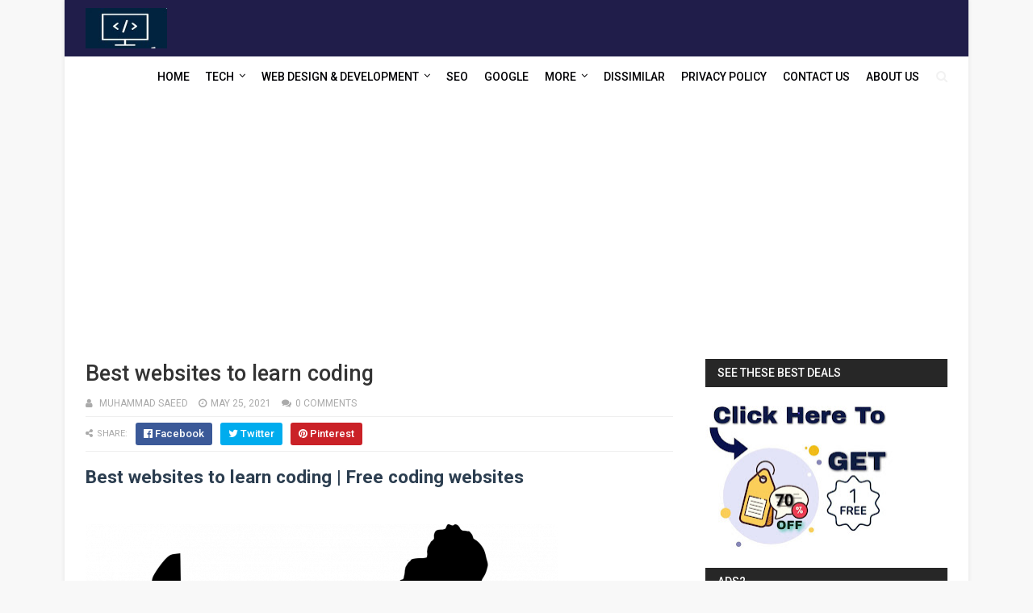

--- FILE ---
content_type: text/html; charset=UTF-8
request_url: https://www.saeeddeveloper.com/b/stats?style=BLACK_TRANSPARENT&timeRange=ALL_TIME&token=APq4FmDcMGjVRPgdfbJ_JgLfnoGEszl71mgJIswEb761FCzLkEz42g9Tz31Ykgc42HuSR7jW_brNCJ_9QxIOWx26tDHBeO3YUg
body_size: 48
content:
{"total":6160756,"sparklineOptions":{"backgroundColor":{"fillOpacity":0.1,"fill":"#000000"},"series":[{"areaOpacity":0.3,"color":"#202020"}]},"sparklineData":[[0,57],[1,61],[2,70],[3,61],[4,92],[5,37],[6,68],[7,95],[8,75],[9,72],[10,78],[11,64],[12,80],[13,99],[14,92],[15,66],[16,97],[17,76],[18,69],[19,48],[20,29],[21,37],[22,67],[23,31],[24,21],[25,60],[26,33],[27,36],[28,52],[29,16]],"nextTickMs":72000}

--- FILE ---
content_type: text/html; charset=utf-8
request_url: https://www.google.com/recaptcha/api2/aframe
body_size: 267
content:
<!DOCTYPE HTML><html><head><meta http-equiv="content-type" content="text/html; charset=UTF-8"></head><body><script nonce="fE0voj0-wXwZtEn9wLbG5Q">/** Anti-fraud and anti-abuse applications only. See google.com/recaptcha */ try{var clients={'sodar':'https://pagead2.googlesyndication.com/pagead/sodar?'};window.addEventListener("message",function(a){try{if(a.source===window.parent){var b=JSON.parse(a.data);var c=clients[b['id']];if(c){var d=document.createElement('img');d.src=c+b['params']+'&rc='+(localStorage.getItem("rc::a")?sessionStorage.getItem("rc::b"):"");window.document.body.appendChild(d);sessionStorage.setItem("rc::e",parseInt(sessionStorage.getItem("rc::e")||0)+1);localStorage.setItem("rc::h",'1768997908380');}}}catch(b){}});window.parent.postMessage("_grecaptcha_ready", "*");}catch(b){}</script></body></html>

--- FILE ---
content_type: text/javascript; charset=UTF-8
request_url: https://www.saeeddeveloper.com/feeds/posts/default/-/Programming?alt=json&max-results=3&callback=jQuery1111002542854701411379_1768997900667&_=1768997900668
body_size: 28780
content:
// API callback
jQuery1111002542854701411379_1768997900667({"version":"1.0","encoding":"UTF-8","feed":{"xmlns":"http://www.w3.org/2005/Atom","xmlns$openSearch":"http://a9.com/-/spec/opensearchrss/1.0/","xmlns$blogger":"http://schemas.google.com/blogger/2008","xmlns$georss":"http://www.georss.org/georss","xmlns$gd":"http://schemas.google.com/g/2005","xmlns$thr":"http://purl.org/syndication/thread/1.0","id":{"$t":"tag:blogger.com,1999:blog-6423432474225823786"},"updated":{"$t":"2025-12-24T11:24:51.276-08:00"},"category":[{"term":"Tech"},{"term":"wordpress"},{"term":"Web Development"},{"term":"SEO"},{"term":"Programming"},{"term":"website development"},{"term":"Ecommerce"},{"term":"Education"},{"term":"games"},{"term":"web developer guide"},{"term":"Review"},{"term":"Coding"},{"term":"web design"},{"term":"Cybersecurity"},{"term":"Google"},{"term":"See complete details"},{"term":"Tool"},{"term":"spoilers"},{"term":"Instagram"},{"term":"Social media"},{"term":"Web"},{"term":"business"},{"term":"computer"},{"term":"Cloud Computing"},{"term":"JavaScript and HTML for e-Commerce"},{"term":"Marketing"},{"term":"Other"},{"term":"Programming Languages"},{"term":"Tiktok"},{"term":"Universal Design Principles"},{"term":"AI"},{"term":"Advantages of computer programs"},{"term":"CSS"},{"term":"Calculator"},{"term":"Computer programming"},{"term":"Design"},{"term":"IT Tricks and tips"},{"term":"Microsoft Word Tutorials"},{"term":"all programming languages"},{"term":"coin"},{"term":"website developer"},{"term":"Become a Programmer"},{"term":"Complete guide"},{"term":"Computer programs"},{"term":"Number"},{"term":"Test"},{"term":"WooCommerce"},{"term":"game"},{"term":"introduction to wordpress"},{"term":"php"},{"term":"A brief introduction to HTML"},{"term":"Automata in C++"},{"term":"Digital marketing"},{"term":"Features of PHP programming language"},{"term":"Generator"},{"term":"GoDaddy"},{"term":"Guide"},{"term":"HTML"},{"term":"How to"},{"term":"How to go to bios for haier PM laptop"},{"term":"Instagram for business tips"},{"term":"Instagram tips"},{"term":"News"},{"term":"Object Oriented Programming"},{"term":"Programmer"},{"term":"See details"},{"term":"Snapchat"},{"term":"Tools"},{"term":"Video editing"},{"term":"app"},{"term":"apps"},{"term":"artificial intelligence"},{"term":"complete details"},{"term":"fashion"},{"term":"what is wordpress"},{"term":"20 uses of computer"},{"term":"3 Digital Marketing Methods to Invest in Using Your 2021 Budget"},{"term":"8 Tips for Successful Video Marketing"},{"term":"A guide to casino gaming"},{"term":"All You Need To Know"},{"term":"Amazon"},{"term":"An honest review"},{"term":"App development"},{"term":"Bootable button on keyboard  for Haier Laptop"},{"term":"Buying Domain Names"},{"term":"C++ Programs"},{"term":"CSS INTRODUCTION"},{"term":"Casino"},{"term":"Characteristics of computer"},{"term":"Computer Languages"},{"term":"Computer coding"},{"term":"Crucial Reasons Why You Should Hire an SEO Firm for Your Company in The US"},{"term":"Developers"},{"term":"Development of the web"},{"term":"Easy steps to follow leave Instagram groups"},{"term":"Emeetlink pc software : An honest review"},{"term":"Environment to learn HTML"},{"term":"Free instagram followers"},{"term":"GPA calculator"},{"term":"HTML tutorials"},{"term":"History of computer"},{"term":"Hosting"},{"term":"How To Connect Airpods"},{"term":"How does wordpress work ?"},{"term":"How to Learn SQL"},{"term":"How to Recover Deleted Photos from iPhone iPad"},{"term":"How to code"},{"term":"How to download free software"},{"term":"How to install Drivers"},{"term":"How to install Software"},{"term":"How to install window on haier laptop"},{"term":"How to make money online free"},{"term":"How to update WordPress plugins"},{"term":"How to write a program in c++"},{"term":"IT"},{"term":"Instagram Marketing Tips"},{"term":"Instagram Marketing Tips 2021"},{"term":"Interview questions in seo"},{"term":"Microservices provide agility for your e-commerce"},{"term":"Mobile"},{"term":"Mobiles"},{"term":"PHP Programming Language"},{"term":"Project Jojo Trello"},{"term":"Reviews"},{"term":"Some practical tips to find the best website builder"},{"term":"Sports"},{"term":"Technology"},{"term":"Toktok"},{"term":"Uses of CSS"},{"term":"Ways To Earn Money Online"},{"term":"Web development workflow process"},{"term":"Web hosting"},{"term":"What Are the Best Practical Applications of PHP?"},{"term":"What is HTML"},{"term":"What is Java"},{"term":"What is Programming ?"},{"term":"What is WordPress Development"},{"term":"What is coding?"},{"term":"What to learn to be a web developer?"},{"term":"Whatsapp"},{"term":"WordPress current version"},{"term":"Wordpress new version"},{"term":"Youtube"},{"term":"create database on localhost"},{"term":"create facebook business free"},{"term":"developer"},{"term":"different programmers"},{"term":"error"},{"term":"fix"},{"term":"google tricks"},{"term":"history of programming"},{"term":"home"},{"term":"how to import mysql database"},{"term":"import sql to php mysql"},{"term":"importance of database"},{"term":"is html a programming language"},{"term":"java for beginners"},{"term":"make to automata of c++ progams"},{"term":"programming language"},{"term":"salary of seo specialist"},{"term":"uses of computer in business"},{"term":"uses of computer in school"},{"term":"web developer"},{"term":"what is a relational database"},{"term":"what is java programming"},{"term":"why learn html"},{"term":"windows"},{"term":"wordpress tutorials"},{"term":"000 Developers Respond"},{"term":"1-800-837-4966 What is number info"},{"term":"10 Best Video Editing Apps for Android and PC"},{"term":"10 Defining Skills For Full-Stack Java Developers"},{"term":"10 Important Tactics To Help You Improve Your SEO"},{"term":"10 Top Software Development Methodologies"},{"term":"10 terms about Digital Marketing and Copywriting"},{"term":"10 uses of computer in education"},{"term":"11 tips to get a higher conversion on Instagram Shopping"},{"term":"12 WooCommerce plugins for your online store"},{"term":"12 communication terms you should know"},{"term":"12 payment gateways that allow you to buy now and pay later"},{"term":"15 Disadvantages of Computers"},{"term":"15 SEO Myths you have to avoid to get a higher ranking in Google [2021]"},{"term":"2 step verification Gmail"},{"term":"20 Characteristics of computer system and features"},{"term":"20 Parts for computer"},{"term":"2023 Volkswagen atlas technology"},{"term":"24"},{"term":"26 tips for using instagram for business"},{"term":"3 Main reasons"},{"term":"3 SEO Helplines For Every New Business in Utah"},{"term":"3 common design mistakes for mobile websites"},{"term":"3 concepts about color theory that you should not forget"},{"term":"3 key indicators to evaluate your online store"},{"term":"3 myths about empathy and web developers"},{"term":"3 platforms to test\nyour skills"},{"term":"3 principles for empathy and web development"},{"term":"3 rules"},{"term":"30 Roblox games"},{"term":"4 GogoPDF Features to Assist You with Your Documents"},{"term":"4 Key Points to Remember In Building a Big Data Strategy"},{"term":"4 Optimization Tactics That Increase Website Traffic \u0026 Conversions"},{"term":"4 Ways to Build a Professional and User-Friendly Company Website"},{"term":"4 components of computers"},{"term":"5 Actionable Tips for Online Small Business Owners"},{"term":"5 Best Free PDF to Word and Vice Versa Converter Tools"},{"term":"5 Best Sites to Buy Twitch Followers and Views"},{"term":"5 Essential Must-Knows for Budding Website Developers"},{"term":"5 Instagram Trends"},{"term":"5 Key Steps To Achieve Effective Communication"},{"term":"5 Main SEO Metrics You Need To Know In 2021"},{"term":"5 Programming Languages ​​To Learn To Program in 2021"},{"term":"5 Ways to Use Mobile Marketing"},{"term":"5 best Duplicate content checkers to use in 2021"},{"term":"5 key aspects for a successful digital product launch"},{"term":"5 latest Technology trends in business"},{"term":"5 prototyping tools for designers in 2021"},{"term":"5 strategies to improve your online store in 2021"},{"term":"50 uses of computer"},{"term":"6 Best Laptops for Digital Marketing Professionals in 2021"},{"term":"6 Essential Features for Your Ecommerce Store"},{"term":"6 Of The Best PDF Books to Read on PDF Dr"},{"term":"6 Of The Best WordPress Plugins To Streamline Your Writing Business"},{"term":"6 Proven Tips to Use Video for Better SEO Results"},{"term":"6 Reasons To Choose CodeIgniter For Web Development"},{"term":"6 Unique Ways Businesses Use Governance Software"},{"term":"7 Benefits Of Fast Internet Connection For Businesses"},{"term":"7 Differences"},{"term":"7 Different Methods To Take Screenshots On Android"},{"term":"7 Essential Web Development Skills to Learn in 2022"},{"term":"7 Free Tools That Educators Can Use For Their Classes"},{"term":"7 Important Reasons Why Your Company Should Invest In Branding"},{"term":"7 Online Security and Privacy Tips for College Students"},{"term":"7 Parts of the Computer"},{"term":"7 Reasons Why You Need a Website for Your Amazon FBA Business"},{"term":"7 Reasons Why a Business Should Care About Secure File Transfer"},{"term":"7 Things to consider for iOS App Development in 2023"},{"term":"7 Tips for How to Sell on Pinterest as an eCommerce Brand"},{"term":"7 tips and tricks for editing your game videos"},{"term":"8 Most Cost-Effective Ways to Market Your Small Business"},{"term":"8 TIPS to follow when WRITING AN SEO-DRIVEN GUEST BLOG"},{"term":"8 agile tools for project management"},{"term":"8 most popular languages"},{"term":"8 reasons to use Canva"},{"term":"80+ freelance website list"},{"term":"9 Benefits of Managed Website Hosting for Business"},{"term":"A \/ B test in e-Commerce"},{"term":"A Digital Factory Is a Big Data Machine"},{"term":"A Guide to Creating Modern Developer Solutions"},{"term":"A Guide to SQL Data Analysis for Beginners"},{"term":"A Perfect Facebook Marketing Plan"},{"term":"A Quick Review"},{"term":"A Roadmap"},{"term":"A Simple Trick for Pc Kinemaster Revealed"},{"term":"A Small Guide to Data Compliance"},{"term":"A complete guide to online slots gambling"},{"term":"AI in banking and finance"},{"term":"AMD Radeon RX 6800m vs RTX 3070 laptop"},{"term":"ASBL Spire Review"},{"term":"About the internet of things"},{"term":"Access to Facebook"},{"term":"Accessibility: Universal Principles of Design  Accessibility: Universal Principles of Design"},{"term":"Acer aspire 5 Rygar enterprises"},{"term":"Achieving Success in an IT"},{"term":"Ad Campaign"},{"term":"Adds"},{"term":"Advantages of PHP programming language"},{"term":"Advantages of Using WordPress on Your Business Website"},{"term":"Advantages of the Online Casino—4 Reasons Why You Should Join Right Now"},{"term":"Affiliate programmes"},{"term":"After losing 100 million TikTok users in the United States"},{"term":"Alienware 17in laptop"},{"term":"All Stands Jojo"},{"term":"All the Social Media Apps You Should Know in 2021"},{"term":"All you need to know about free screen recorder"},{"term":"Alphabox X6+ combo software"},{"term":"Amazon FBA Business"},{"term":"Amazon books issue"},{"term":"Amazon tv fire stick"},{"term":"An Analysis"},{"term":"An Analysis By IT Experts"},{"term":"An Overview"},{"term":"Analysis on the practical information of Douyin and its play in food stores"},{"term":"Android"},{"term":"Another U.S. judge blocked Trump from implementing the TikTok ban."},{"term":"Answer to the question Does taco bell take apple pay"},{"term":"App developer jobs"},{"term":"App development in Melbourne"},{"term":"Applications of computer in business"},{"term":"Apps that don't work on Android: how to fix when they don't want to open or close"},{"term":"Arduino LCD controlling project"},{"term":"Are Cloud Environments Revolutionizing Website Development"},{"term":"Are You New to Online Gambling? These are the 3 Beginner-Friendly Games to Try"},{"term":"Are people from Asia placing wagers?"},{"term":"Artificial Intelligence Basics"},{"term":"Artificial Intelligence In Banking"},{"term":"Artificial Intelligence in Web Development"},{"term":"Artificial intelligence examples"},{"term":"Ashley Judd Face Accident"},{"term":"Audio File"},{"term":"Audio File Formats"},{"term":"Audio File Formats List"},{"term":"Baby Princess through the Status Window Spoilers"},{"term":"Backend As A Service: The Advantages Of BaaS"},{"term":"Backend as a service for e-commerce"},{"term":"Batch Processing How it Evolved and Why it is Necessary in 2022"},{"term":"Benefits \u0026 Limitations of Docker Security Scanning"},{"term":"Benefits of Integrating Instagram Feed with Your Website Design"},{"term":"Benefits of Tiktok?"},{"term":"Benefits of WhatsApp Business in your online store"},{"term":"Benefits of digital marketing"},{"term":"Benefits of the Internet of Things for Small Startup"},{"term":"Benefits of wordpress"},{"term":"Best Free DA PA checker tool For Your WordPress Website"},{"term":"Best Health App."},{"term":"Best Kids Location Tracking App for Parents"},{"term":"Best PHP frameworks"},{"term":"Best Reasons Why Startups Should Prefer Android over IOS Apps"},{"term":"Best Smartphones that Have An Always-on Display!"},{"term":"Best Third-Party Software Programs for Instagram Marketing in 2022"},{"term":"Best Tips for Choosing Laptops for Students"},{"term":"Best Tips to Increase Productivity in 2021"},{"term":"Best and Smart Way To Recover Pdf Files"},{"term":"Best blogging platform 2020"},{"term":"Best dark web sites"},{"term":"Best gaming motherboards"},{"term":"Best online slots in 2022 What to look for when choosing a slot machine in an online casino?"},{"term":"Best phoenix OS kernel for call of duty mobile"},{"term":"Best real-money mobile apps"},{"term":"Best websites to learn coding"},{"term":"Bigfoot’s game shack"},{"term":"Blackboard CSUDH"},{"term":"Blackboard San Jac"},{"term":"Bluehost webmail login"},{"term":"Bluehost webmail login page"},{"term":"Bookshare kindle"},{"term":"Brands of cell phones"},{"term":"Broadbaskets Natural Jasper Stones Bracelet"},{"term":"Businesses Run On The Potential Value Of"},{"term":"Businesses are gaining mileage in marketing by using"},{"term":"By Leading Experts"},{"term":"C++ programming examples"},{"term":"C++ programming tutorials"},{"term":"CBD \u0026 Kratom for providing relief"},{"term":"CLS"},{"term":"CMS web development"},{"term":"CONVERTING PHYSICAL BUSINESS INTO ONLINE COMPANY"},{"term":"CRM"},{"term":"CRM \u0026 Email Marketing"},{"term":"CSPO® Certification"},{"term":"CSS Houdini: What is it and what is special about it"},{"term":"CSS: What happened in 2020"},{"term":"CSUDH blackboard"},{"term":"CUNY blackboard: See complete details"},{"term":"Call of duty"},{"term":"Can Life Insurance Companies Invest in Cryptocurrency?"},{"term":"Can Viewtron software be used for other NVR systems?"},{"term":"Can windows 7 X64 supports Asus prime Z370-p ii"},{"term":"Canberra web developer"},{"term":"Career"},{"term":"Career In Mobile App Development"},{"term":"Certification"},{"term":"Certification Exam"},{"term":"Characteristics of computer system"},{"term":"Check Out These 3 Best and Latest File Sharing Tools"},{"term":"Chemometrics software"},{"term":"China’s total imports and exports in the first November were 29.04 trillion yuan"},{"term":"Chip Chick technology and gadgets for women"},{"term":"Choose the correct HTML element to define important text"},{"term":"Circuit board design"},{"term":"Clear cache windows 10"},{"term":"Cloud Hosting Rygar Enterprises"},{"term":"Code"},{"term":"Code Guide"},{"term":"Coding meme"},{"term":"Commerce.js"},{"term":"Commmunication"},{"term":"Common"},{"term":"Compare iPhone 11 and iPhone 12 Features"},{"term":"Compilation"},{"term":"Complete"},{"term":"Complete Guide for connect"},{"term":"Complete How to guide"},{"term":"Complete Information"},{"term":"Complete Review"},{"term":"Complete guide about host web server"},{"term":"Complete guide step by step"},{"term":"Complete guide with code"},{"term":"Complete info about smoke solus kit"},{"term":"Complete information about Clubhouse app"},{"term":"Computer Parts Explained"},{"term":"Computer parts"},{"term":"Computer science jobs"},{"term":"Connect AirPods To Mac"},{"term":"Consider Some Tips Before Investing in an IPO"},{"term":"Content"},{"term":"Content Strategy"},{"term":"Content writting"},{"term":"Controlling a 16 × 2 LCD with Arduino"},{"term":"Conversion funnel in e-Commerce"},{"term":"Convert XLS Files to PDF Efficiently"},{"term":"Courses"},{"term":"Cpanel"},{"term":"Create Google account"},{"term":"Create facebook page free. facebook page for business"},{"term":"Creating a Number Chart in Microsoft Word"},{"term":"Critical Insights to Expect from an Advanced Web Analytics Ecommerce"},{"term":"Crossfit Games Leaderboard"},{"term":"Crypto"},{"term":"Crypto Social Media Platforms and How They Thrive"},{"term":"Cryptocurrency"},{"term":"Custom Business Cards"},{"term":"Custom Web App Development"},{"term":"Cyber Awareness"},{"term":"Cybersecurity Awareness"},{"term":"DDI Solution: A Comprehensive Guide"},{"term":"Data Management"},{"term":"Data Operations Explained"},{"term":"Data Science in the Transportation Industry: Improving Logistics and Optimizing Routes"},{"term":"Database"},{"term":"Database VS File system"},{"term":"Database model"},{"term":"Definitive guide to increase your sales"},{"term":"Degrees in Engineering"},{"term":"Develop a Messenger Application From Scratch"},{"term":"Developing Students’ Learning Process"},{"term":"Developing a mobile APP or a Web APP"},{"term":"Development"},{"term":"Did Elon Musk Create Paypal"},{"term":"Difference between database and file system"},{"term":"Difference between desktop and laptop"},{"term":"Difference between iPhone and Android"},{"term":"Difference between programming and coding"},{"term":"Differences ."},{"term":"Differences between Tableau Vs Looker-2021"},{"term":"Differences between programmer and coder"},{"term":"Different 5 menthods of screenshot"},{"term":"Different Database management systems"},{"term":"Different Features and Facts About AxiTrader"},{"term":"Different Types of Computer"},{"term":"Different uses of computer at office"},{"term":"Difficult to increase fans? No traffic? Directly hit the key to TikTok operations"},{"term":"Digital Marketing Mistakes That You Can Easily Avoid"},{"term":"Digital Marketing for Dummies"},{"term":"Digital agencies"},{"term":"Digital marketing as a service"},{"term":"Discord DM Loger"},{"term":"Discover All the Cricket News for India Here"},{"term":"Discover the companies that use this language"},{"term":"Do you need a degree to teach programming?"},{"term":"Domestika Super Trouper Unidad 3"},{"term":"Double Your Google Ads ROI with These 5 Simple Hacks"},{"term":"Douyin"},{"term":"Douyin app"},{"term":"Download UC browser for PC"},{"term":"Dr Ryan Shelton"},{"term":"Drive Mad Unblocked Games"},{"term":"Driver Deskjet 2135"},{"term":"Ducfabulous research \u0026 development science and software manufacturing ltd"},{"term":"Dying Light 2 Release Date"},{"term":"Dying Light Release Date"},{"term":"E commerce"},{"term":"E-commerce"},{"term":"Earn Money online free"},{"term":"Earn money"},{"term":"Easy way to Install Office 2010"},{"term":"Effective Ways to Protect Yourself from Malware"},{"term":"Eleorex Technologies PVT. LTD"},{"term":"Emerging and Strategic Tech Trends To Watch Out in 2021"},{"term":"Emphasis"},{"term":"Employment Performance Report"},{"term":"Endless Opportunities"},{"term":"Eric Dalius"},{"term":"Eric Dalius sheds some light"},{"term":"Essential Guidelines from Teacher to Help Students to Control Their Emotions"},{"term":"Everything about Virtual Private Network (VPN)"},{"term":"Example of computer program"},{"term":"Explore the Most Effective Tips for"},{"term":"Eye Tracking Patterns"},{"term":"FIS-SST Software as a competent nearshoring partner"},{"term":"Face wash"},{"term":"Facebook Views Can Help Your Business"},{"term":"Facebook search"},{"term":"Facebook took the opportunity to enter!"},{"term":"Famous games on google"},{"term":"Fashion creativity tech DVSN collective"},{"term":"Favorite Platforms"},{"term":"Features"},{"term":"Features To Look For In A Website Builder"},{"term":"Features of Online Whiteboard Tools"},{"term":"Features of WPbakery WordPress Plugin"},{"term":"Features of a B2B E-Commerce Platform"},{"term":"File Sharing"},{"term":"Final Fantasy Errors"},{"term":"Fire tv stick review"},{"term":"Fire tv stick specs"},{"term":"Fitness Application Development"},{"term":"Five quick tips to learn javascript faster"},{"term":"Five ways you can use Pinterest in your daily life"},{"term":"Fix Errors"},{"term":"Fixed"},{"term":"Flashlight on iPhone"},{"term":"Flexclip"},{"term":"Followers Gallery"},{"term":"Framework in PHP"},{"term":"Free certification of content writing"},{"term":"Free coding websites"},{"term":"Funny Programming Memes"},{"term":"Future of database"},{"term":"GMU blackboard login"},{"term":"GPSC Class I and II Eligibility Criteria 2022: Age Limit"},{"term":"Gcuf ICT Assignment"},{"term":"Gcwuf GPA calculator"},{"term":"Get 1000 + Instagram Followers From Followers Gallery"},{"term":"Get Solutions For NCERT"},{"term":"Get free instagram likes"},{"term":"Get instagram followers"},{"term":"Get the Perfect Profile Picture: 5 Tips and Tricks"},{"term":"GetInsta app review"},{"term":"Global foreign trade information 9.14"},{"term":"Gmail tips and tricks"},{"term":"Gmail tricks and secrets 2021"},{"term":"Go Private"},{"term":"GogoPDF"},{"term":"Google  GTM"},{"term":"Google Chrome extensions"},{"term":"Google Classroom"},{"term":"Google In the Classroom"},{"term":"Google Tricks that you should know"},{"term":"Google looking to bring HTML5 games to Android Auto"},{"term":"Google removes the most popular Chrome extensions due to malware"},{"term":"Google searching methods"},{"term":"Google's policy that improves privacy and limits advertising"},{"term":"Google's two step verification"},{"term":"Great Business Start-Up Ideas By Eric Dalius To Follow"},{"term":"Guide for Messenger Like Chat Systems"},{"term":"H\u0026S unlock code generator software download"},{"term":"HTML tutorials for beginners"},{"term":"HUAWEI Mate Book 13 2020"},{"term":"Haier  Y11B Laptop Turn On Issue Resolved | PM Scheme Haier Touch Screen Laptop Turn On Display Issue"},{"term":"Hair"},{"term":"Harness the finances of small businesses with tips from Saivian Eric Dalius"},{"term":"Has your PC turned off and won't turn on again?"},{"term":"Headless e-Commerce vs Microservices in e-Commerce"},{"term":"Help with Mathematics"},{"term":"Hierarchy"},{"term":"Hierarchy of Needs"},{"term":"Hiring Solidity developers"},{"term":"History of computer from start"},{"term":"History of computer with timeline"},{"term":"Hobby Lobby Employee Portal"},{"term":"Horizontal and Vertical"},{"term":"Hosting for WordPress"},{"term":"How A Healthy Diet Can Help Improve An Entrepreneur’s Productivity"},{"term":"How Are Meme Culture and Our Changing Society Connected?"},{"term":"How Brand Marketers Can Boost Their Instagram Discoverability – SEO Secrets Unveiled"},{"term":"How Cloud computing can reduce operational cost"},{"term":"How Different is the 'Average' Website to an ADA-Compliant Website"},{"term":"How Digital Biometric Authentication Protects Businesses From Scammers?"},{"term":"How Does Page Speed Affect SEO?"},{"term":"How Experiential Marketing Helps Brands to Expand Their Reach?"},{"term":"How Paraphrasing Tool Impacts Writing Skills"},{"term":"How SEO Is Important for Service-Based Businesses"},{"term":"How Secure is a VPN"},{"term":"How To Connect AirPods To Laptop"},{"term":"How To Connect AirPods To iPhone"},{"term":"How To Connect Airpods To Chromebook"},{"term":"How To Fix Some Common Kindle Error"},{"term":"How To Hold The Best Virtual Interviews"},{"term":"How To Share Books On Kindle"},{"term":"How To Take Down A Website For Copyright Infringement"},{"term":"How To Take Screenshot On iPhone"},{"term":"How You Should Make The Most Out Of Your Cloud Marketplace"},{"term":"How Your Business Can Benefit From An API Product"},{"term":"How Your Silence is Eating You Inside Out?"},{"term":"How a Good Intro Can Turn An Average Video Into A Great One"},{"term":"How and Why They Use Python"},{"term":"How business attracts their clients for website development services"},{"term":"How can TikTok Douyin be realized through it?"},{"term":"How can you protect your information when using wireless technology"},{"term":"How can you use Live Room in your business?"},{"term":"How create a blog website free"},{"term":"How do I compress images for my website?"},{"term":"How does Web Design affect SEO and User Experience (UX)?"},{"term":"How does cPanel work?"},{"term":"How foam sealing helps in making Computer parts"},{"term":"How long does it take to retrieve red envelopes from Douyin?"},{"term":"How much do bloggers make"},{"term":"How much do you know about how to browse Douyin on your computer?"},{"term":"How much does a database administrator make"},{"term":"How much does a web domain cost?"},{"term":"How the Google's Upcoming Privacy Settings Will Affect Digital Marketing"},{"term":"How to  Develop a Messenger Application From Scratch"},{"term":"How to Always Stay Ahead of Your Competitors"},{"term":"How to Be a Professional Gamer"},{"term":"How to Beat Tik Tok Heart Dance"},{"term":"How to Change a Password on Gmail"},{"term":"How to Choose the Best Laptop Processor?"},{"term":"How to Create a Web Host in Your Home"},{"term":"How to Develop Retail Analytics Software to Bring in New Customers"},{"term":"How to Do private browsing"},{"term":"How to Enhance The Online Presence of Your Small Business"},{"term":"How to Ensure Your eCommerce Endeavors Bear Fruit"},{"term":"How to Find Someone on Facebook?"},{"term":"How to Install Window On PM Laptop Haier Y11B laptop  With Bootable USB"},{"term":"How to Install all drivers on your PC"},{"term":"How to Linking Text Boxes in Office"},{"term":"How to Live Wedding Video Streaming?"},{"term":"How to Make A Sitemap In WordPress?"},{"term":"How to Make a Gmail account"},{"term":"How to Make a Top Mobile Application that Make Money Online In 2022"},{"term":"How to Motivate Yourself to Be a Good Programmer"},{"term":"How to Promote Clothing Business With a Small Budget"},{"term":"How to Protect Your Website From Hackers"},{"term":"How to Recover Deleted Photos on Windows 10\/8\/7"},{"term":"How to Study NCERT Syllabus the Right Way?"},{"term":"How to Tag someone on Linkedin"},{"term":"How to Transfer Contacts from iPhone to iPhone"},{"term":"How to Undo Reconciliation in QuickBooks Online"},{"term":"How to Update Windows Defender"},{"term":"How to Use Windows Defender"},{"term":"How to add tiktok to shopify"},{"term":"How to be a Programmer"},{"term":"How to become a Database Administrator"},{"term":"How to block someone on LinkedIn"},{"term":"How to browse Douyin with a computer?"},{"term":"How to build modern and eye-catching landing pages?"},{"term":"How to check Nagad account balance"},{"term":"How to check SIM Card Phone number iPhone"},{"term":"How to choose a video for a project?"},{"term":"How to choose the best CRM for your e-commerce?"},{"term":"How to choose your private web development classes?"},{"term":"How to choose your sunglasses?"},{"term":"How to clear cache in windows 10"},{"term":"How to comment in php"},{"term":"How to communicate with your Web Developer?"},{"term":"How to connect a debit card to PayPal Account"},{"term":"How to copy or translate texts from a photo with Google Lens options in Google Photos"},{"term":"How to create Movable and Multiple Table Side by side in Microsoft Word"},{"term":"How to create a Live Room?"},{"term":"How to create a Remix?"},{"term":"How to create facebook page"},{"term":"How to create facebook page for business"},{"term":"How to create voice chats on Telegram channels"},{"term":"How to customize your Samsung mobile with One UI to the fullest"},{"term":"How to delete a Facebook account permanently"},{"term":"How to delete a blank page in word 2010"},{"term":"How to delete an account on Facebook"},{"term":"How to delete instagram account"},{"term":"How to delete your TikTok account"},{"term":"How to determine the price of your web programming classes?"},{"term":"How to develop SaaS products"},{"term":"How to disable automatic website translation in Chrome"},{"term":"How to do things in MS Word"},{"term":"How to earn from YouTube"},{"term":"How to enable 2fa"},{"term":"How to extract red envelopes on Douyin?"},{"term":"How to find deleted Pdf files"},{"term":"How to find students for your programming classes?"},{"term":"How to fix Samsung"},{"term":"How to fix it"},{"term":"How to gain programming skills"},{"term":"How to get 10000 likes on Facebook page free"},{"term":"How to get Instagram 1000 followers and likes for free"},{"term":"How to get Robux free"},{"term":"How to get a job as a web developer in Canberra"},{"term":"How to get content early"},{"term":"How to get minecraft for free"},{"term":"How to get more followers on instagram for free without following back"},{"term":"How to get on first page of google"},{"term":"How to get things fast on google"},{"term":"How to give private programming classes online?"},{"term":"How to hide and unhide text in Microsoft Word"},{"term":"How to hire a web developer"},{"term":"How to improve communication with your client as a developer?"},{"term":"How to insert new page in word"},{"term":"How to install Microsoft Office 2010"},{"term":"How to install WhatsApp"},{"term":"How to install WordPress theme"},{"term":"How to install a WordPress theme"},{"term":"How to install driver in laptop"},{"term":"How to install drivers in PC"},{"term":"How to install system software"},{"term":"How to learn VBA steps to learn vba"},{"term":"How to learn to bet on a cricket"},{"term":"How to leave a group on Instagram"},{"term":"How to make Money from YouTube"},{"term":"How to make YouTube Channel"},{"term":"How to make a reservation using a QR Code"},{"term":"How to make an environment-friendly website?"},{"term":"How to make cover page"},{"term":"How to make good earning form blogging"},{"term":"How to make my PC faster"},{"term":"How to make title page"},{"term":"How to make your Computer very fast in windows 10"},{"term":"How to make your System very fast"},{"term":"How to make your computer faster"},{"term":"How to memorize the programming language and become a web developer?"},{"term":"How to optimize Largest Contentful Paint (LCP)?"},{"term":"How to optimize the Cumulative Layout Shift (CLS)?"},{"term":"How to optimize the First Input Delay (FID)?"},{"term":"How to play against thechaining killer DBD"},{"term":"How to prepare your website for unexpected visits"},{"term":"How to print Html code in Php"},{"term":"How to recover deleted photos on android"},{"term":"How to register correctly on the betting platform"},{"term":"How to remove taboola news from Android phone"},{"term":"How to save HTML file"},{"term":"How to save word document"},{"term":"How to search on google"},{"term":"How to search with date"},{"term":"How to sell on Instagram"},{"term":"How to sell subscriptions in my WooCommerce online store?"},{"term":"How to shut down a computer with a keyboard"},{"term":"How to start with SEO?"},{"term":"How to start your own blog for free"},{"term":"How to successfully run an eCommerce business in a competitive market?"},{"term":"How to tag someone in LinkedIn post"},{"term":"How to transfer QuickBooks to a new computer"},{"term":"How to turn off the beauty video half-price pageant"},{"term":"How to upload high-definition video live on Douyin"},{"term":"How to use Facebook where it is blocked"},{"term":"How to use TikTok"},{"term":"How to use keywords in content writing"},{"term":"How to use the Instagram Guides?"},{"term":"How to use we transfer"},{"term":"How to watch MotoGP online and what alternatives you have"},{"term":"How to write a brief for the development of e-commerce"},{"term":"How your link in bio can steal more sales from Instagram"},{"term":"Html code in Php"},{"term":"Human \u0026 Computer"},{"term":"Human Hair Weave and 13x 4 Lace Frontal"},{"term":"Human Hair Wigs and Headband Wigs"},{"term":"Human and computer"},{"term":"Human computer interaction concepts and design"},{"term":"I became the tyrant of a defense game flamescans"},{"term":"I tried to be her loyal sword spoilers"},{"term":"ICT Assignment"},{"term":"ICT Assignment MSC IT"},{"term":"INTRODUCTION TO COMPUTER PROGRAMMING"},{"term":"IPL 2022 (KKR vs CSK)"},{"term":"Ideas and Techniques for Lower Funnel Marketing Content to Complete Brand Conversions"},{"term":"Important Question for Search Engine Marketing to get Job in Delhi"},{"term":"Important Skills Required for Cloud Architect"},{"term":"Imran khan laptop scheme"},{"term":"Increase WordPress speed"},{"term":"Increase the user interaction of your Instagram profile"},{"term":"Information Technology"},{"term":"Instagram Guides"},{"term":"Instagram Live Shopping"},{"term":"Instagram followers"},{"term":"Integration of Supply Chain Management"},{"term":"Introduction to the specific application steps for studying in Australia"},{"term":"IoT services"},{"term":"Is 2064532329 a fraud or legit"},{"term":"Is 2487823943 a spoof number"},{"term":"Is 7143179361 secure and safe?"},{"term":"Is 877-311-5134 a scam or not"},{"term":"Is HubSpot a Good CRM ?"},{"term":"Is Roblox safe for children?"},{"term":"Is SQL A Programming Language?"},{"term":"Is it Safe"},{"term":"Is this the WWW we have dreamed of?"},{"term":"It's Much Easier Than You Think"},{"term":"January 2021"},{"term":"Javascript"},{"term":"Jelco hardcover padded rolling case w\/removable laptop sleeve"},{"term":"Jobs"},{"term":"Jojo Stand List"},{"term":"Jojo Trello"},{"term":"Jojo stands"},{"term":"Key factors for a Health APP"},{"term":"Keyboard"},{"term":"Kindle won't turn on"},{"term":"Kof Mugen Element vs O. Kyo Kusanagi lv2"},{"term":"Kof Mugen WF Orochi Iori Dreamform Sula"},{"term":"Laravel vs Drupal"},{"term":"Laravel vs Symfony Which one is better for my organization?"},{"term":"Learn to create a Gmail account in 12 simple steps"},{"term":"Led edit 2020 software download And features"},{"term":"Limitation of Computer"},{"term":"LinkedIn Tags"},{"term":"Linking Text Boxes in Microsoft Office"},{"term":"List of Top Best iPhone App Development Companies"},{"term":"Living In A pg : Why It Can Be a Good Idea For Students"},{"term":"MSC IT GCUF ICT ASSIGNMENT"},{"term":"Machine code"},{"term":"Machine learning"},{"term":"Majdouline Aslan's Journey to Becoming a Professional Call of Duty Player"},{"term":"Making Money by Blogging"},{"term":"Managed IT Service Providers"},{"term":"Markeeting"},{"term":"Mason Blackboard"},{"term":"Mass Weight Gainer"},{"term":"Maximize Productivity \u0026 Minimize Time-Waste with these 9 Top-Notch Tools for Windows"},{"term":"Melted Fragment of Magmadon"},{"term":"Memes"},{"term":"Messenger Application From Scratch: Complete guide Part 3"},{"term":"Microservices architecture in your e-commerce"},{"term":"Microsoft Office Tutorials"},{"term":"Microsoft Tag"},{"term":"Microsoft word document"},{"term":"MilesWeb VS HostGator"},{"term":"Minecraft Hydra Symbol"},{"term":"Minecraft for free"},{"term":"Mobile App Development Services"},{"term":"Mobile payments in Philippines online casinos"},{"term":"Modded Project Jojo Trello : What is it a complete information"},{"term":"Modern IT life stress"},{"term":"Modern screening technology makes HR processes more efficient"},{"term":"Monthly Management Report"},{"term":"Most Popular Engineering Degrees For Students"},{"term":"Most popular programming languages"},{"term":"Mouse"},{"term":"Ms word tutorials"},{"term":"Must Use Mobile Apps for Social Media Management"},{"term":"My Divorced Crybaby Neighbour Chapter 43"},{"term":"Myplasm CNC Software"},{"term":"NPM: What side effects does it have for the Web?"},{"term":"NSBM software engineering degree"},{"term":"Nearshore Software Development Company"},{"term":"New Trends in Technology"},{"term":"Number of Attempts and More"},{"term":"Nvidia Geforce GTX 1050 mobile 2GB"},{"term":"OOP"},{"term":"On Chrome OS"},{"term":"On Windows"},{"term":"On the Reasons of Disbanding Douyin by Using Douyin's Modern Brothers"},{"term":"Online Blackjack Tips - 4 Ways To Count Cards To Beat The House Edge"},{"term":"Online Casino Real Money"},{"term":"Online Course"},{"term":"Online Free Screen Recorder"},{"term":"Online Gaming Safety Tips for the New Decade"},{"term":"Online internship for content writing"},{"term":"Online marketing agency"},{"term":"Optimize Wordpress Performance"},{"term":"Our Tyrant Became Young Spoilers"},{"term":"Overseas live broadcasts are coming soon? TikTok is testing the seller's market"},{"term":"PCB Design for IoT Plant"},{"term":"PCB design"},{"term":"PDF Bear"},{"term":"PHP 8: What's new?"},{"term":"PHP Frameworks"},{"term":"PHP static variable"},{"term":"PHP uses and advantages"},{"term":"PM Laptop Haier Turn On Issue"},{"term":"PPC"},{"term":"PaaS"},{"term":"Parts of Computer"},{"term":"Parts of computer for class 1"},{"term":"Parts of computer images"},{"term":"Passport Verification"},{"term":"PayPal Customer Service Number"},{"term":"Payment gateways for subscriptions in WooCommerce online store"},{"term":"Pc Kinemaster Revealed"},{"term":"PelPro PP130 software update"},{"term":"Peoplesgamezgiftexchange house of fun coins"},{"term":"Personal blog"},{"term":"Php 8 features"},{"term":"Planning to Invest in an IPO?"},{"term":"Play Slot88 on the Most Popular Game"},{"term":"Pm laptop scheme"},{"term":"Popular google doodle games"},{"term":"Powerful Tools to Help With Data Ingestion"},{"term":"Practices"},{"term":"Prevention and Detection Of Attacks"},{"term":"Problem with Monster Hunter"},{"term":"Problems Converting QuickBooks Desktop to Online"},{"term":"Program quotes"},{"term":"Programmer memes"},{"term":"Programmer vs Coder. Programming vs coding"},{"term":"Programming jokes"},{"term":"Programming memes"},{"term":"Programming vs Coding"},{"term":"Programs and features are often integrated into video editing software"},{"term":"Project Jojo"},{"term":"Project Management"},{"term":"Project start Trello"},{"term":"Proportion"},{"term":"Proven Reasons Why The Domain Name is Important for SEO and Marketing Strategies"},{"term":"Python"},{"term":"Python Developer"},{"term":"Python programmer"},{"term":"Qualification"},{"term":"QuickBooks Desktop to Online Limitations"},{"term":"ROBLOX RELEASE DATE"},{"term":"RSS Feed Marketing Techniques That You Should Follow"},{"term":"Random Letter"},{"term":"Random Username"},{"term":"Ranking"},{"term":"Reaction Commerce"},{"term":"Reasons to Choose WordPress for Your Portfolio"},{"term":"Recommended and essential plugins for WordPress"},{"term":"Recover deleted photos on windows"},{"term":"Reset windows 10 password cmd"},{"term":"Reset windows 10 password command prompt"},{"term":"Retro bowl unblocked games 911"},{"term":"Roblox"},{"term":"Robloxcon"},{"term":"Role Of Artificial Intelligence On Marketing"},{"term":"Role of IT"},{"term":"SCT advantage iii ford pro racer software cracked + key"},{"term":"SEM marketing"},{"term":"SEO Tip"},{"term":"SEO content writing services"},{"term":"SEO specialist  salary"},{"term":"SEO tutorial for beginners"},{"term":"SQL Server Audit"},{"term":"SaaS development"},{"term":"Saeed Developer Images  See Pictures"},{"term":"Safe Browsing"},{"term":"Salary for DB administrator"},{"term":"Salary for database administrator"},{"term":"Sample of assignment"},{"term":"San Jac Blackboard details"},{"term":"Sap certification"},{"term":"Saving Your time in Microsoft Word Job | How to Save Your time While doing MS Word Work"},{"term":"Scalper software ninjatrader 8"},{"term":"Schedules Made Easier"},{"term":"Search by Date on Google"},{"term":"Search website by Title"},{"term":"Searching with date"},{"term":"Second life crashes constantly Tmobile home internet"},{"term":"Secret tips to boost Instagram engagement metrics to grow your account organically"},{"term":"Secure browsing"},{"term":"ServiceNow Developer salary"},{"term":"Servicenow job salary"},{"term":"Seven Powerful Ways to Drive More Traffic Toward Your Online Store"},{"term":"Share Videos and make money"},{"term":"Sharp XE-A217 programming software downloads"},{"term":"Shopify"},{"term":"Shopify officially announced that it has reached strategic cooperation with TikTok"},{"term":"Shopify tiktok integration"},{"term":"Shopify will work with TikTok! Amazon starts the 2021 investment plan!"},{"term":"Shopping Instagram"},{"term":"Side Business Ideas for Programmers"},{"term":"Sitemap"},{"term":"Six Secrets Regarding Browsers Which Only Avid Internet Users Know"},{"term":"Sleepless Nights of a Maid Spoiler"},{"term":"Snipcart"},{"term":"Social commerce in 2021"},{"term":"Software"},{"term":"Software Development Life Cycle"},{"term":"Southeast Asia e-commerce becomes a new position"},{"term":"Speed ​​of your website"},{"term":"Starsat SR 9990 HD software update"},{"term":"Start applying it in your life"},{"term":"Static Variable Example"},{"term":"Static Variable. Static Variable in Php"},{"term":"Step by step instructions for making an amazing powerpoint resume template"},{"term":"Steps To Implementing Your Public Key Infrastructure Program"},{"term":"Steps to Converting HTML to WordPress website"},{"term":"Steps to Schedules Made Easier"},{"term":"Steps to save a document in MS Word 2010"},{"term":"Strategies to get more likes on Instagram - Why does it matter?"},{"term":"Study about Factorisation of Numbers like 21 and 24 in Depth"},{"term":"Subordination"},{"term":"Summarized some tips for browsing fans on"},{"term":"Sun glasses"},{"term":"Supplementing Blockchain with Identity Verification gives"},{"term":"Supply Chain Examples"},{"term":"Supply Chain Management Solutions"},{"term":"Sustainable Finance Business Startup is Now Moving towards Mainstream"},{"term":"Swissgear 1923 Scansmart laptop backpack"},{"term":"Switch between virtual desktops windows 10"},{"term":"TT vs Reels"},{"term":"Tab Key"},{"term":"Tableau vs looker"},{"term":"Take Screenshots On Android"},{"term":"Take your WordPress to another level with Gatsby"},{"term":"Take your online business"},{"term":"Tech Geek Nelson created by Nelson Torres"},{"term":"Techniques of using the Instagram algorithm to create a powerful business page"},{"term":"Technoblade"},{"term":"Technoblade Face Reveal"},{"term":"Testing"},{"term":"That will make you a gamer in minutes!"},{"term":"The 7 most common mistakes of a technical leader"},{"term":"The 9 darkest nightmares of a programmer"},{"term":"The Benefits of Investing in Premium Domains for Sale"},{"term":"The Best Router Settings to Keep Hackers off your Cameras"},{"term":"The Best Tools for Going Back to Education"},{"term":"The Best laptop that changes your life"},{"term":"The Freedom to an Opinion"},{"term":"The Front Line Défense in Cybersecurity"},{"term":"The Most Powerful Tips For Responsible Gambling At Online Casinos"},{"term":"The PaaS model (Platform-as-a-Service or Platform as a Service)"},{"term":"The SaaS (Software-as-a-Service) or Software as a Service model"},{"term":"The TikTok American War will be pulled off by Microsoft?"},{"term":"The beginning after the end of 142"},{"term":"The best MOOCs to learn to code"},{"term":"The best YouTube videos to learn to program"},{"term":"The best advantages of process management software"},{"term":"The best places to find private programming classes"},{"term":"The difference between Douyin and TikTok"},{"term":"The easiest programming languages ​​to learn in 2021."},{"term":"The former Beach Volleyball Major Series"},{"term":"The keyboard is not working on the laptop."},{"term":"The legendary Four Musketeers of tennis"},{"term":"The mobile version of your website"},{"term":"The most popular movies to watch"},{"term":"The organization of information"},{"term":"The tricks of the trade"},{"term":"The tyrant wants to live honestly spoilers"},{"term":"There are still variables"},{"term":"Thesis Writing Tips 2021"},{"term":"Thesis Writing Tips for Procrastinators"},{"term":"Things To Consider For Choosing Delivery Management Software Solution"},{"term":"Things to consider"},{"term":"Things to do first- Red Dead Redemption 2 Guide"},{"term":"Things you must know about CSPO® Certification"},{"term":"Three ways to Convert String to JSON Object in Java"},{"term":"Tik Tok Heart Dance Tutorial"},{"term":"TikTok banned in Pakistan for 'immoral"},{"term":"TikTok grayscale test water shopping tag function"},{"term":"TikTok has a new trick! How can cross-border e-commerce sellers use"},{"term":"TikTok has two big moves in a row! Traffic dividends for cross-border e-commerce sellers are coming"},{"term":"TikTok is facing the problem of overseas survival"},{"term":"TikTok is the most acclaimed iOS app of 2020! Traffic dividends must not be missed"},{"term":"TikTok or Douyin"},{"term":"TikTok traffic is coming"},{"term":"TikTok tutorial"},{"term":"Time saving in Office"},{"term":"Tip for Staying Safe Online"},{"term":"Tips And Tricks To Easily Integrate Instagram Into Your WordPress Site"},{"term":"Tips for Achieving Success in an IT or Cybersecurity Certification Exam"},{"term":"Tips to improve the checkout process in your online store"},{"term":"To Android and more"},{"term":"To Laptop"},{"term":"To Mac"},{"term":"To MacBook"},{"term":"To PC"},{"term":"To iPhone"},{"term":"Tools for programmers"},{"term":"Top 10 SEO tips"},{"term":"Top 10 Ways to Ensure You Win With Sports Betting"},{"term":"Top 10 cell phones"},{"term":"Top 10 most used programming languages ​​on the market"},{"term":"Top 10 reasons why you need management software by Ifixcustomer"},{"term":"Top 4 Maintenance Tips for Your Patio Blinds"},{"term":"Top 5 Artificial Intelligence App Development Companies in 2023"},{"term":"Top 5 Digital Marketing Strategies for Business Owners"},{"term":"Top 5 Mass Gainers in India 2021"},{"term":"Top 5 reasons to digitize your housing society using Technology"},{"term":"Top 6"},{"term":"Top 7 Benefits of iOS App Development for Business"},{"term":"Top 7 SAP Certification Training in Florida"},{"term":"Top 8 Key Points Every Professional should know about Massage App Development"},{"term":"Top 9 React Component Libraries for 2022"},{"term":"Top Apps to Boost Your College Progress"},{"term":"Top Augmented Reality (AR) Glasses App Ideas for your Business"},{"term":"Top Best Websites to Download Free Software"},{"term":"Top Flowers For Men"},{"term":"Top Intraday Trading tips you should know"},{"term":"Top SaaS Security Risks and How to Fix Them"},{"term":"Top Wearable App Development Companies in 2023"},{"term":"Top cell phone companies"},{"term":"Topics Covered Under 4th Grade Math Worksheets"},{"term":"Trading"},{"term":"Training"},{"term":"Travel"},{"term":"Trending"},{"term":"Tricks"},{"term":"Tricks On How To Effectively Study A Probability Course Online"},{"term":"Tricks for SEO"},{"term":"Tricks to make your PC fast"},{"term":"Turn Flashlight On or Flashlight Off"},{"term":"Turn my Flashlight on"},{"term":"Types of IP address"},{"term":"UARK Complete details"},{"term":"UARK blackboard"},{"term":"UIC Blackboard"},{"term":"UIC Complete details"},{"term":"URL to QR Code Generator with download QR Code Image"},{"term":"USB C Multiport Hub"},{"term":"USB Hub Long Cable"},{"term":"UTSA blackboard"},{"term":"Unblock Facebook"},{"term":"Units of Measure"},{"term":"Universal Principles of Design"},{"term":"Use Facebook and Instagram with VPN"},{"term":"Useful Tools for UX UI designers in 2022"},{"term":"Uses of Python"},{"term":"Uses of computer for class 1"},{"term":"Uses of computer for class 3"},{"term":"Uses of computer for kids"},{"term":"Uses of computer programs"},{"term":"Using PHP Languages"},{"term":"VPN"},{"term":"Vape and e-smoking"},{"term":"Ventures in 2021"},{"term":"Video Editing Basics and Tips To Be Successful"},{"term":"Video marketing"},{"term":"Virtual Private Network (vpn)"},{"term":"Vital for one fresh start for the day"},{"term":"Vitamin D3"},{"term":"Voicely's Text to Speech Technology"},{"term":"WHAT IS COMPUTER PROGRAMMING"},{"term":"WHAT IS DATA VALIDATION AND DEBUGGING IN THE CONCEPT OF SALESFORCE?"},{"term":"WHAT KIND OF TABLES DO RESTAURANTS USE"},{"term":"WPbakery Page Builder License Key Free"},{"term":"WTfast torrent archives"},{"term":"Want to know your IP address?"},{"term":"Watch Digimon Ghost game episode 64"},{"term":"Waters Synapt ion mobility QTOF mass spectrometry"},{"term":"Ways to connect Hotspot-Wi-Fi"},{"term":"Web Development skills"},{"term":"Website"},{"term":"Website speed optimization"},{"term":"Wedding website development services"},{"term":"What Episode Does Ace Die"},{"term":"What Is Affiliate Marketing"},{"term":"What Is Artificial Intelligence (AI) In Terms Of Recruiting Technology?"},{"term":"What Is DataOps?"},{"term":"What Is Relational Database"},{"term":"What Is The Advantage Of Pinterest Marketing?"},{"term":"What Is The Cost To Hire A Flutter App Developer"},{"term":"What Is a Flash Drive and How Does It Work"},{"term":"What Is the Best Way To Profile a Java Application in Eclipse?"},{"term":"What Is the Role of Mobile Testing Labs?"},{"term":"What Kind Of Games Are In A Casino"},{"term":"What Trend Wedding Day Hairstyles For The Bride"},{"term":"What You Need to Know"},{"term":"What are Business Intelligence Solutions"},{"term":"What are Captchas and how to bypass them on your browser?"},{"term":"What are Features of a Good Programmer - The Ultimate Guide"},{"term":"What are good starter kits for tattoo beginners?"},{"term":"What are the 5 best WordPress plugins for e-commerce?"},{"term":"What are the Basic Functions of Drawing"},{"term":"What are the Benefits of using WordPress in your website"},{"term":"What are the Top 5 WordPress Alternatives for Blogging"},{"term":"What are the commonly asked questions people have regarding CAPM Training?"},{"term":"What are the most important skills for a web developer?"},{"term":"What are the parts of computer for kids?"},{"term":"What are the programming classes?"},{"term":"What are the uses of computer in the office"},{"term":"What are the ways to improve attendance management in school"},{"term":"What budget to plan to learn to program?"},{"term":"What do chicken eat in Minecraft"},{"term":"What do you think about Douyin?"},{"term":"What does CF stand for on Instagram"},{"term":"What does SEO stand for"},{"term":"What is  Difference between iPhone and Android"},{"term":"What is AR Zone App"},{"term":"What is Artificial Intelligence"},{"term":"What is Briansclub a complete review"},{"term":"What is CSS"},{"term":"What is Computer Science"},{"term":"What is Database Administrator"},{"term":"What is Digital Marketing"},{"term":"What is Facebook Business Manager?"},{"term":"What is Feedburner"},{"term":"What is Fela and how does it work?"},{"term":"What is Google Tag Manager (GTM)?"},{"term":"What is IP Address"},{"term":"What is Instagram Live Rooms?"},{"term":"What is Instagram Remix?"},{"term":"What is Instagram Shopping?"},{"term":"What is Largest Contentful Paint (LCP)?"},{"term":"What is ML"},{"term":"What is PCB Fabrication Process?"},{"term":"What is R language"},{"term":"What is R programming language"},{"term":"What is R programming used for"},{"term":"What is Roblox"},{"term":"What is Roblox?"},{"term":"What is SQL"},{"term":"What is Techies App Technologies Sdn Bhd and how it works"},{"term":"What is TikTok and what is it for?"},{"term":"What is TikTok app"},{"term":"What is WordPress?"},{"term":"What is a Digital Marketing and How Does it Work"},{"term":"What is a Programmer"},{"term":"What is a web server?"},{"term":"What is a wordpress theme"},{"term":"What is an IP Address"},{"term":"What is an SEO audit? Essential tasks"},{"term":"What is arduino?"},{"term":"What is cloud computing?"},{"term":"What is clubhouse app"},{"term":"What is imagify WordPress Plugin"},{"term":"What is machine learning"},{"term":"What is my IP address"},{"term":"What is programming language?"},{"term":"What is the Best Instant Cryptocurrency Exchange"},{"term":"What is the Cumulative Layout Shift (CLS)?"},{"term":"What is the Facebook channel? How to earn from Facebook Channel"},{"term":"What is the Facebook timeline?"},{"term":"What is the First Input Delay (FID)?"},{"term":"What is the difference between the human brain and the computer?"},{"term":"What is the importance of investing in reliance share price?"},{"term":"What is the main structure of HTML?"},{"term":"What is the value of the Web?"},{"term":"What is the wordpress theme"},{"term":"What is web development"},{"term":"What preparations do you need to do to run Douyin Blue V account?"},{"term":"What problems are there in using microservices in your e-commerce?"},{"term":"What technologies should a modern resume proofreader use"},{"term":"What the Human Eye Sees First on a Website"},{"term":"What the difference between web design and development"},{"term":"What type of fonts are being used in web design?"},{"term":"What types of web pages can be made with a web builder?"},{"term":"What value can the blocked TikTok bring to the sellers?"},{"term":"What was apple's first product"},{"term":"What will I accomplish after getting SAFe Agilist Certification"},{"term":"What you need to know about it"},{"term":"What’s the difference?"},{"term":"When did TikTok come out"},{"term":"When did Xbox one x come out"},{"term":"When did roblox come out"},{"term":"When to consider when looking for a good internet provider"},{"term":"When was apple founded"},{"term":"Where to download software Free"},{"term":"Where to learn java?"},{"term":"Which Are the Best Games To Start With"},{"term":"Which Whatsapp App is Best"},{"term":"Which hosting is best for WordPress"},{"term":"Which is best blogging platform"},{"term":"Which is better?"},{"term":"Which processor is best for a laptop"},{"term":"Which programming language should I learn first as a beginner"},{"term":"Which should you adopt"},{"term":"Whitepay introduces crypto payments to Ukraine’s tech stores"},{"term":"Who created TikTok?"},{"term":"Who invented Paypal"},{"term":"Who invented homework"},{"term":"Who is the owner of apple"},{"term":"Who likes himself? Check out the tutorial you like."},{"term":"Who sings Douyin or TikTok Heartbeat lyrics tutorial"},{"term":"Who uses Python?"},{"term":"Why Do You Need SOC 2 Automation?"},{"term":"Why Do You Need a Spanish Website and How to Do it?"},{"term":"Why Is Search Engine Marketing Important For Your Business?"},{"term":"Why Program Games for the iPhone"},{"term":"Why Should You Hire IOS Developers to Build Your Apps"},{"term":"Why Web Development Is Important for all types of startups"},{"term":"Why WordPress to build your website"},{"term":"Why are Roblox players so toxic?"},{"term":"Why do I need a vpn"},{"term":"Why have a CRM for e-commerce?"},{"term":"Why is Cricket Still So Popular in India?"},{"term":"Why is Mobile Test Automation Necessary"},{"term":"Why is Passport Verification Documents Mandatory to Diminish Identity Theft?"},{"term":"Why is instagram asking for my birthday"},{"term":"Why update wordpress"},{"term":"Why you should select Shopify for your eCommerce website"},{"term":"Why your social media Posts aren't getting any likes"},{"term":"Will Crypto Mining Become Obsolete"},{"term":"Win 10 multiple desktops"},{"term":"Windows 10 Best Keyboard Shortcuts"},{"term":"Windows 10 Keyboard Shortcuts that you Must know about"},{"term":"Windows 10 Shortcuts"},{"term":"Windows Antivirus"},{"term":"Wix"},{"term":"WordPress download"},{"term":"WordPress speed optimization"},{"term":"Wordpress Optimization"},{"term":"Wordpress Speed up"},{"term":"Wordpress latest version"},{"term":"Wordpress version"},{"term":"World PC disconnection"},{"term":"Write a Program that Inputs Base and Height from the User"},{"term":"Write a Program that inputs the distance traveled and speed of vehicle"},{"term":"Write a program that inputs two numbers ‘swap values and displays"},{"term":"Xbox one x release date"},{"term":"Xbox windows 10"},{"term":"You Can Find All You Need To Know About Cricket Betting"},{"term":"You Must Know for Social Media Marketing Success in 2021"},{"term":"YouTube earning"},{"term":"YouTube money"},{"term":"Your 2023 Guide"},{"term":"Your Online PDF Editing Tool"},{"term":"Your children's digital life: How to keep them safe online"},{"term":"Your e-Commerce with perspective"},{"term":"Yuusha ni zenbu ub chapter 1"},{"term":"Zion laser control software"},{"term":"a 5 Step Guide"},{"term":"according To Eric Dalius"},{"term":"advantages and disadvantages you should know"},{"term":"age of technoblade"},{"term":"analog and digital computer"},{"term":"and Do You Need One?"},{"term":"and Why ?"},{"term":"and how to fix them"},{"term":"android 21"},{"term":"applications development"},{"term":"applications of python"},{"term":"apps for 2020"},{"term":"art"},{"term":"basic components of computer"},{"term":"basics of html"},{"term":"best blogging platform to make money"},{"term":"blogger blog advantages"},{"term":"bluehost horde webmail login"},{"term":"bluehost webmail login email"},{"term":"change password windows 10"},{"term":"chapter"},{"term":"comments php wordpress"},{"term":"commute app"},{"term":"computer programming funny quotes"},{"term":"concepts of programming"},{"term":"convert file"},{"term":"customer service number"},{"term":"dbms"},{"term":"definition of programming"},{"term":"difference between analog and digital computer"},{"term":"different bloggers"},{"term":"disadvantages of blogger blog"},{"term":"download xampp"},{"term":"drone videography"},{"term":"easy steps to work"},{"term":"error fix"},{"term":"everything you need to know about python programmer"},{"term":"facebook and tiktok"},{"term":"facts"},{"term":"family of technoblade"},{"term":"fast trick to search website"},{"term":"file"},{"term":"food"},{"term":"games online on google"},{"term":"google tips"},{"term":"guides"},{"term":"health"},{"term":"history"},{"term":"how can cross-border sellers join hands with social media advertising to renew their efforts?"},{"term":"how to create a database"},{"term":"how to download xampp"},{"term":"how to find the right experts for your blockchain project"},{"term":"how to fix"},{"term":"how to get Facebook page likes"},{"term":"how to get a facebook page likes"},{"term":"how to get facebook page more likes"},{"term":"how to install wordpress"},{"term":"how to install wordpress localhost"},{"term":"how to search within a website"},{"term":"how to use google maps"},{"term":"hp Deskjet 2135 driver software"},{"term":"html comments"},{"term":"html tags"},{"term":"iPad Pro Docking-Station"},{"term":"iPad features and benefits"},{"term":"iPhone VS Android"},{"term":"import sql from computer"},{"term":"importance of java"},{"term":"importing sql file to db"},{"term":"in 2021"},{"term":"in School"},{"term":"increase wordpress website speed"},{"term":"indecent' content"},{"term":"infographics"},{"term":"interior design"},{"term":"interview questions"},{"term":"ios app"},{"term":"ipad features user guide"},{"term":"iphone to iphone"},{"term":"is html a programming language  | what is html"},{"term":"is there a good VPN free hide"},{"term":"java fundamentals"},{"term":"laptops for digital marketer"},{"term":"learn HTML"},{"term":"lifestyle"},{"term":"market your business on instagram"},{"term":"mistakes firm make"},{"term":"mobile app"},{"term":"mobile app development"},{"term":"monthly management report sample"},{"term":"more"},{"term":"moving to cloud"},{"term":"mysql create database"},{"term":"mysql import database"},{"term":"mysql import sql file"},{"term":"network database model"},{"term":"notebook computer"},{"term":"novel"},{"term":"online business"},{"term":"open recently closed tab chrome"},{"term":"or Cybersecurity"},{"term":"others"},{"term":"personal blog example"},{"term":"php variables"},{"term":"plugins updates"},{"term":"pm laptop phase 6"},{"term":"pm laptop scheme 2020"},{"term":"programming leader"},{"term":"recover deleted photos"},{"term":"reopen closed window chrome"},{"term":"repair"},{"term":"reset password windows 10"},{"term":"scholarships"},{"term":"search engine marketing"},{"term":"search engine optimization job salary"},{"term":"seo interview questions"},{"term":"service number"},{"term":"sharing kindle books"},{"term":"sites"},{"term":"solution"},{"term":"step by step import sql file"},{"term":"supply chain containing example"},{"term":"technology in the classroom"},{"term":"the future course of edge computing"},{"term":"traffic"},{"term":"transit app"},{"term":"updating wordpress"},{"term":"use of computer"},{"term":"use of tab key on computer"},{"term":"uses of computer"},{"term":"uses of computer at home"},{"term":"uses of computers"},{"term":"uses of computers in education"},{"term":"uses of database"},{"term":"video app"},{"term":"vpn free hide"},{"term":"web devekioer"},{"term":"web developer workflow"},{"term":"web3"},{"term":"webmail login email bluehost"},{"term":"website builder"},{"term":"website design"},{"term":"website development calculator"},{"term":"what are the types of computer"},{"term":"what are variables in php?"},{"term":"what aspects to consider before starting an ad campaign?"},{"term":"what do content creators think?"},{"term":"what does java do"},{"term":"what is arduino microcontroller"},{"term":"what is best blogging platform"},{"term":"what is blogger"},{"term":"what is cloud computing services"},{"term":"what is cpanel"},{"term":"what is database"},{"term":"what is dbms"},{"term":"what is python used for"},{"term":"what is rdbms"},{"term":"what is relational database with example"},{"term":"what is seo in digital marketing"},{"term":"what is the function of tab key"},{"term":"what is we transfer"},{"term":"what is web hosting"},{"term":"what it holds for the industry"},{"term":"when was the computer invented"},{"term":"where does TikTok go?"},{"term":"which can help merchants bring goods with videos?"},{"term":"who blogs"},{"term":"who is a blogger"},{"term":"who is programmer?"},{"term":"why is my computer so slow"},{"term":"why laptop is slow"},{"term":"why my pc is so slow"},{"term":"why use wordpress"},{"term":"why we use tab key on system"},{"term":"windows 10 gamer edition"},{"term":"windows 10 will not update"},{"term":"windows 10 will not update automatically"},{"term":"wordpress current version download"},{"term":"wordpress themes"},{"term":"wordpress update"},{"term":"wordpress updates"},{"term":"wp updates"},{"term":"xampp for windows"},{"term":"| Self or Services?"}],"title":{"type":"text","$t":"Saeed Developer "},"subtitle":{"type":"html","$t":"IT TRICK and TIPS "},"link":[{"rel":"http://schemas.google.com/g/2005#feed","type":"application/atom+xml","href":"https:\/\/www.saeeddeveloper.com\/feeds\/posts\/default"},{"rel":"self","type":"application/atom+xml","href":"https:\/\/www.blogger.com\/feeds\/6423432474225823786\/posts\/default\/-\/Programming?alt=json\u0026max-results=3"},{"rel":"alternate","type":"text/html","href":"https:\/\/www.saeeddeveloper.com\/search\/label\/Programming"},{"rel":"hub","href":"http://pubsubhubbub.appspot.com/"},{"rel":"next","type":"application/atom+xml","href":"https:\/\/www.blogger.com\/feeds\/6423432474225823786\/posts\/default\/-\/Programming\/-\/Programming?alt=json\u0026start-index=4\u0026max-results=3"}],"author":[{"name":{"$t":"Muhammad Saeed"},"uri":{"$t":"http:\/\/www.blogger.com\/profile\/04353628046869067187"},"email":{"$t":"noreply@blogger.com"},"gd$image":{"rel":"http://schemas.google.com/g/2005#thumbnail","width":"32","height":"32","src":"\/\/blogger.googleusercontent.com\/img\/b\/R29vZ2xl\/AVvXsEgSdwmxNazyk6lhdwLiA-rWr0qAXKiOF23ZstF2Y6x5z5Imlnlf2NtgcJ_EVr1L-mzrTHLIeYpbJh3fLxkOW-9cwADHNGMNEZH_aZ_LP65poaM7Pxn2T94BPaoQ0oP61-w\/s220\/best+pic.jpg"}}],"generator":{"version":"7.00","uri":"http://www.blogger.com","$t":"Blogger"},"openSearch$totalResults":{"$t":"21"},"openSearch$startIndex":{"$t":"1"},"openSearch$itemsPerPage":{"$t":"3"},"entry":[{"id":{"$t":"tag:blogger.com,1999:blog-6423432474225823786.post-8379097113606652078"},"published":{"$t":"2024-02-24T02:52:00.000-08:00"},"updated":{"$t":"2024-02-24T02:52:15.101-08:00"},"category":[{"scheme":"http://www.blogger.com/atom/ns#","term":"Programming"},{"scheme":"http://www.blogger.com/atom/ns#","term":"Tech"}],"title":{"type":"text","$t":"Which Statement Describes the Current Availability of Quantum Computers"},"content":{"type":"html","$t":"\u003Ch1 style=\"text-align: left;\"\u003EWhich Statement Describes the Current Availability of Quantum Computers\u003C\/h1\u003E\u003Ch1\u003E\u003Co:p\u003E\u003C\/o:p\u003E\u003C\/h1\u003E\n\n\u003Cp style=\"background-attachment: initial; background-clip: initial; background-image: initial; background-origin: initial; background-position: initial; background-repeat: initial; background-size: initial; margin: 15pt 0in;\"\u003E\u003Cspan style=\"background-color: white; color: black;\"\u003E\u003Ctable align=\"center\" cellpadding=\"0\" cellspacing=\"0\" class=\"tr-caption-container\" style=\"margin-left: auto; margin-right: auto;\"\u003E\u003Ctbody\u003E\u003Ctr\u003E\u003Ctd style=\"text-align: center;\"\u003E\u003Ca href=\"https:\/\/blogger.googleusercontent.com\/img\/b\/R29vZ2xl\/AVvXsEiEQOV5TMh3Hk7bmWxWYcTKerijy2rLgc0OclQhsT3CUEVd-X3MorqoCnxzrPSXtjgBiqtL6D0TYzjfnOxrlO2vzdN-jl633TDaHyVUC2ZhDoBx_G3BzRvkBSoo-CzMJTbWE47tw6NcH6PDWRXwKQD-KBELpv1UKdzeGqcoEr96Nxf1c-sVe2GWSrX2ZocV\/s771\/Which%20Statement%20Describes%20the%20Current%20Availability%20of%20Quantum%20Computers.jpg\" imageanchor=\"1\" style=\"margin-left: auto; margin-right: auto;\"\u003E\u003Cimg alt=\"Which Statement Describes the Current Availability of Quantum Computers\" border=\"0\" data-original-height=\"571\" data-original-width=\"771\" src=\"https:\/\/blogger.googleusercontent.com\/img\/b\/R29vZ2xl\/AVvXsEiEQOV5TMh3Hk7bmWxWYcTKerijy2rLgc0OclQhsT3CUEVd-X3MorqoCnxzrPSXtjgBiqtL6D0TYzjfnOxrlO2vzdN-jl633TDaHyVUC2ZhDoBx_G3BzRvkBSoo-CzMJTbWE47tw6NcH6PDWRXwKQD-KBELpv1UKdzeGqcoEr96Nxf1c-sVe2GWSrX2ZocV\/s16000\/Which%20Statement%20Describes%20the%20Current%20Availability%20of%20Quantum%20Computers.jpg\" title=\"Which Statement Describes the Current Availability of Quantum Computers\" \/\u003E\u003C\/a\u003E\u003C\/td\u003E\u003C\/tr\u003E\u003Ctr\u003E\u003Ctd class=\"tr-caption\" style=\"text-align: center;\"\u003EWhich Statement Describes the Current Availability of Quantum Computers\u003C\/td\u003E\u003C\/tr\u003E\u003C\/tbody\u003E\u003C\/table\u003E\u003Cbr \/\u003E\u003C\/span\u003E\u003C\/p\u003E\u003Cp style=\"background: white; margin: 15pt 0in;\"\u003E\u003Cspan style=\"color: black; mso-themecolor: text1;\"\u003EQuantum computing a revolutionary\nconcept in the field of information technology has garnered significant\nattention in recent years. Unlike classical computers that rely on bits to\nprocess information quantum computers utilize quantum bits or qubits which can\nexist in multiple states simultaneously. This unique property enables quantum\ncomputers to perform complex calculations at an unprecedented speed promising\nbreakthroughs in various domains. However the current availability of quantum\ncomputers is still limited primarily due to technological constraints and the\nintricate nature of quantum mechanics.\u003Co:p\u003E\u003C\/o:p\u003E\u003C\/span\u003E\u003C\/p\u003E\n\n\u003Ch2 style=\"--tw-border-spacing-x: 0; --tw-border-spacing-y: 0; --tw-ring-color: rgba(69,89,164,.5); --tw-ring-offset-color: #fff; --tw-ring-offset-shadow: 0 0 transparent; --tw-ring-offset-width: 0px; --tw-ring-shadow: 0 0 transparent; --tw-rotate: 0; --tw-scale-x: 1; --tw-scale-y: 1; --tw-scroll-snap-strictness: proximity; --tw-shadow-colored: 0 0 transparent; --tw-shadow: 0 0 transparent; --tw-skew-x: 0; --tw-skew-y: 0; --tw-translate-x: 0; --tw-translate-y: 0; -webkit-text-stroke-width: 0px; background-color: white; box-sizing: border-box; font-variant-caps: normal; font-variant-ligatures: normal; margin: 2rem 0px 1rem; orphans: 2; text-align: start; text-decoration-color: initial; text-decoration-style: initial; text-decoration-thickness: initial; white-space: pre-wrap; widows: 2; word-spacing: 0px;\"\u003EIntroduction to Quantum Computers\u003Co:p\u003E\u003C\/o:p\u003E\u003C\/h2\u003E\n\nQuantum computers leverage principles of quantum mechanics to process information. Unlike classical computers that use binary digits or bits (0s and 1s) quantum computers employ qubits which can represent both 0 and 1 simultaneously due to superposition and entanglement. This capability allows quantum computers to handle massive datasets and solve intricate problems that are infeasible for classical computers.\n\n\u003Ch2 style=\"--tw-border-spacing-x: 0; --tw-border-spacing-y: 0; --tw-ring-color: rgba(69,89,164,.5); --tw-ring-offset-color: #fff; --tw-ring-offset-shadow: 0 0 transparent; --tw-ring-offset-width: 0px; --tw-ring-shadow: 0 0 transparent; --tw-rotate: 0; --tw-scale-x: 1; --tw-scale-y: 1; --tw-scroll-snap-strictness: proximity; --tw-shadow-colored: 0 0 transparent; --tw-shadow: 0 0 transparent; --tw-skew-x: 0; --tw-skew-y: 0; --tw-translate-x: 0; --tw-translate-y: 0; -webkit-text-stroke-width: 0px; background: white; box-sizing: border-box; font-variant-caps: normal; font-variant-ligatures: normal; margin: 2rem 0px 1rem; orphans: 2; text-align: start; text-decoration-color: initial; text-decoration-style: initial; text-decoration-thickness: initial; white-space: pre-wrap; widows: 2; word-spacing: 0px;\"\u003E\u003Cspan style=\"color: black; mso-themecolor: text1;\"\u003EExplanation of Quantum Supremacy\u003Co:p\u003E\u003C\/o:p\u003E\u003C\/span\u003E\u003C\/h2\u003E\n\nQuantum supremacy refers to the point where a quantum computer can outperform the most powerful classical computers in certain tasks. Achieving quantum supremacy is a significant milestone in the development of quantum computing and signifies the potential superiority of quantum systems in specific applications.\n\n\u003Ch2 style=\"--tw-border-spacing-x: 0; --tw-border-spacing-y: 0; --tw-ring-color: rgba(69,89,164,.5); --tw-ring-offset-color: #fff; --tw-ring-offset-shadow: 0 0 transparent; --tw-ring-offset-width: 0px; --tw-ring-shadow: 0 0 transparent; --tw-rotate: 0; --tw-scale-x: 1; --tw-scale-y: 1; --tw-scroll-snap-strictness: proximity; --tw-shadow-colored: 0 0 transparent; --tw-shadow: 0 0 transparent; --tw-skew-x: 0; --tw-skew-y: 0; --tw-translate-x: 0; --tw-translate-y: 0; -webkit-text-stroke-width: 0px; background: white; box-sizing: border-box; font-variant-caps: normal; font-variant-ligatures: normal; margin: 2rem 0px 1rem; orphans: 2; text-align: start; text-decoration-color: initial; text-decoration-style: initial; text-decoration-thickness: initial; white-space: pre-wrap; widows: 2; word-spacing: 0px;\"\u003E\u003Cspan style=\"color: black; mso-themecolor: text1;\"\u003ECurrent State of Quantum Computers\u003Co:p\u003E\u003C\/o:p\u003E\u003C\/span\u003E\u003C\/h2\u003E\n\n\u003Ch3 style=\"--tw-border-spacing-x: 0; --tw-border-spacing-y: 0; --tw-ring-color: rgba(69,89,164,.5); --tw-ring-offset-color: #fff; --tw-ring-offset-shadow: 0 0 transparent; --tw-ring-offset-width: 0px; --tw-ring-shadow: 0 0 transparent; --tw-rotate: 0; --tw-scale-x: 1; --tw-scale-y: 1; --tw-scroll-snap-strictness: proximity; --tw-shadow-colored: 0 0 transparent; --tw-shadow: 0 0 transparent; --tw-skew-x: 0; --tw-skew-y: 0; --tw-translate-x: 0; --tw-translate-y: 0; -webkit-text-stroke-width: 0px; background: white; box-sizing: border-box; font-variant-caps: normal; font-variant-ligatures: normal; margin: 1rem 0px 0.5rem; orphans: 2; text-align: start; text-decoration-color: initial; text-decoration-style: initial; text-decoration-thickness: initial; white-space: pre-wrap; widows: 2; word-spacing: 0px;\"\u003E\u003Cspan style=\"color: black; font-size: 15.0pt; mso-themecolor: text1;\"\u003EQuantum Computers: Prototype Stage\u003Co:p\u003E\u003C\/o:p\u003E\u003C\/span\u003E\u003C\/h3\u003E\n\nWhile significant progress has been made in quantum computing research practical quantum computers are still in the prototype stage. Leading tech companies and research institutions have developed experimental quantum processors with a limited number of qubits. These prototypes demonstrate the fundamental principles of quantum computing but lack the scalability and stability required for widespread deployment.\n\n\u003Ch3 style=\"--tw-border-spacing-x: 0; --tw-border-spacing-y: 0; --tw-ring-color: rgba(69,89,164,.5); --tw-ring-offset-color: #fff; --tw-ring-offset-shadow: 0 0 transparent; --tw-ring-offset-width: 0px; --tw-ring-shadow: 0 0 transparent; --tw-rotate: 0; --tw-scale-x: 1; --tw-scale-y: 1; --tw-scroll-snap-strictness: proximity; --tw-shadow-colored: 0 0 transparent; --tw-shadow: 0 0 transparent; --tw-skew-x: 0; --tw-skew-y: 0; --tw-translate-x: 0; --tw-translate-y: 0; -webkit-text-stroke-width: 0px; background: white; box-sizing: border-box; font-variant-caps: normal; font-variant-ligatures: normal; margin: 1rem 0px 0.5rem; orphans: 2; text-align: start; text-decoration-color: initial; text-decoration-style: initial; text-decoration-thickness: initial; white-space: pre-wrap; widows: 2; word-spacing: 0px;\"\u003E\u003Cspan style=\"color: black; font-size: 15.0pt; mso-themecolor: text1;\"\u003ELimitations of Quantum Computers\u003Co:p\u003E\u003C\/o:p\u003E\u003C\/span\u003E\u003C\/h3\u003E\n\nDespite their immense potential quantum computers face several limitations. Quantum systems are highly susceptible to environmental noise which can lead to errors in calculations. Moreover maintaining the coherence of qubits over extended periods remains a significant challenge. These limitations hinder the widespread adoption of quantum computers for real-world applications.\n\n\u003Ch2 style=\"--tw-border-spacing-x: 0; --tw-border-spacing-y: 0; --tw-ring-color: rgba(69,89,164,.5); --tw-ring-offset-color: #fff; --tw-ring-offset-shadow: 0 0 transparent; --tw-ring-offset-width: 0px; --tw-ring-shadow: 0 0 transparent; --tw-rotate: 0; --tw-scale-x: 1; --tw-scale-y: 1; --tw-scroll-snap-strictness: proximity; --tw-shadow-colored: 0 0 transparent; --tw-shadow: 0 0 transparent; --tw-skew-x: 0; --tw-skew-y: 0; --tw-translate-x: 0; --tw-translate-y: 0; -webkit-text-stroke-width: 0px; background: white; box-sizing: border-box; font-variant-caps: normal; font-variant-ligatures: normal; margin: 2rem 0px 1rem; orphans: 2; text-align: start; text-decoration-color: initial; text-decoration-style: initial; text-decoration-thickness: initial; white-space: pre-wrap; widows: 2; word-spacing: 0px;\"\u003E\u003Cspan style=\"color: black; mso-themecolor: text1;\"\u003EMajor Players in Quantum Computing\u003Co:p\u003E\u003C\/o:p\u003E\u003C\/span\u003E\u003C\/h2\u003E\n\nSeveral companies and research organizations are actively engaged in advancing quantum computing technology. Notable players include IBM Google Microsoft and startups like Rigetti Computing and IonQ. These entities are investing heavily in research and development to overcome existing challenges and bring practical quantum computing solutions to market.\n\n\u003Ch2 style=\"--tw-border-spacing-x: 0; --tw-border-spacing-y: 0; --tw-ring-color: rgba(69,89,164,.5); --tw-ring-offset-color: #fff; --tw-ring-offset-shadow: 0 0 transparent; --tw-ring-offset-width: 0px; --tw-ring-shadow: 0 0 transparent; --tw-rotate: 0; --tw-scale-x: 1; --tw-scale-y: 1; --tw-scroll-snap-strictness: proximity; --tw-shadow-colored: 0 0 transparent; --tw-shadow: 0 0 transparent; --tw-skew-x: 0; --tw-skew-y: 0; --tw-translate-x: 0; --tw-translate-y: 0; -webkit-text-stroke-width: 0px; background: white; box-sizing: border-box; font-variant-caps: normal; font-variant-ligatures: normal; margin: 2rem 0px 1rem; orphans: 2; text-align: start; text-decoration-color: initial; text-decoration-style: initial; text-decoration-thickness: initial; white-space: pre-wrap; widows: 2; word-spacing: 0px;\"\u003E\u003Cspan style=\"color: black; mso-themecolor: text1;\"\u003EQuantum Computing Applications\u003Co:p\u003E\u003C\/o:p\u003E\u003C\/span\u003E\u003C\/h2\u003E\n\n\u003Ch3 style=\"--tw-border-spacing-x: 0; --tw-border-spacing-y: 0; --tw-ring-color: rgba(69,89,164,.5); --tw-ring-offset-color: #fff; --tw-ring-offset-shadow: 0 0 transparent; --tw-ring-offset-width: 0px; --tw-ring-shadow: 0 0 transparent; --tw-rotate: 0; --tw-scale-x: 1; --tw-scale-y: 1; --tw-scroll-snap-strictness: proximity; --tw-shadow-colored: 0 0 transparent; --tw-shadow: 0 0 transparent; --tw-skew-x: 0; --tw-skew-y: 0; --tw-translate-x: 0; --tw-translate-y: 0; -webkit-text-stroke-width: 0px; background: white; box-sizing: border-box; font-variant-caps: normal; font-variant-ligatures: normal; margin: 1rem 0px 0.5rem; orphans: 2; text-align: start; text-decoration-color: initial; text-decoration-style: initial; text-decoration-thickness: initial; white-space: pre-wrap; widows: 2; word-spacing: 0px;\"\u003E\u003Cspan style=\"color: black; font-size: 15.0pt; mso-themecolor: text1;\"\u003ECryptography\u003Co:p\u003E\u003C\/o:p\u003E\u003C\/span\u003E\u003C\/h3\u003E\n\nQuantum computers have the potential to revolutionize cryptography by breaking existing encryption algorithms. Conversely they can also enhance security through the development of quantum-resistant cryptographic techniques ensuring the confidentiality of sensitive information in the quantum era.\n\n\u003Ch3 style=\"--tw-border-spacing-x: 0; --tw-border-spacing-y: 0; --tw-ring-color: rgba(69,89,164,.5); --tw-ring-offset-color: #fff; --tw-ring-offset-shadow: 0 0 transparent; --tw-ring-offset-width: 0px; --tw-ring-shadow: 0 0 transparent; --tw-rotate: 0; --tw-scale-x: 1; --tw-scale-y: 1; --tw-scroll-snap-strictness: proximity; --tw-shadow-colored: 0 0 transparent; --tw-shadow: 0 0 transparent; --tw-skew-x: 0; --tw-skew-y: 0; --tw-translate-x: 0; --tw-translate-y: 0; -webkit-text-stroke-width: 0px; background: white; box-sizing: border-box; font-variant-caps: normal; font-variant-ligatures: normal; margin: 1rem 0px 0.5rem; orphans: 2; text-align: start; text-decoration-color: initial; text-decoration-style: initial; text-decoration-thickness: initial; white-space: pre-wrap; widows: 2; word-spacing: 0px;\"\u003E\u003Cspan style=\"color: black; font-size: 15.0pt; mso-themecolor: text1;\"\u003EDrug Discovery\u003Co:p\u003E\u003C\/o:p\u003E\u003C\/span\u003E\u003C\/h3\u003E\n\nQuantum computing holds promise in accelerating the drug discovery process by simulating molecular interactions and identifying potential drug candidates more efficiently. This could lead to the development of novel treatments for various diseases and significantly reduce the time and cost associated with drug development.\n\n\u003Ch3 style=\"--tw-border-spacing-x: 0; --tw-border-spacing-y: 0; --tw-ring-color: rgba(69,89,164,.5); --tw-ring-offset-color: #fff; --tw-ring-offset-shadow: 0 0 transparent; --tw-ring-offset-width: 0px; --tw-ring-shadow: 0 0 transparent; --tw-rotate: 0; --tw-scale-x: 1; --tw-scale-y: 1; --tw-scroll-snap-strictness: proximity; --tw-shadow-colored: 0 0 transparent; --tw-shadow: 0 0 transparent; --tw-skew-x: 0; --tw-skew-y: 0; --tw-translate-x: 0; --tw-translate-y: 0; -webkit-text-stroke-width: 0px; background: white; box-sizing: border-box; font-variant-caps: normal; font-variant-ligatures: normal; margin: 1rem 0px 0.5rem; orphans: 2; text-align: start; text-decoration-color: initial; text-decoration-style: initial; text-decoration-thickness: initial; white-space: pre-wrap; widows: 2; word-spacing: 0px;\"\u003E\u003Cspan style=\"color: black; font-size: 15.0pt; mso-themecolor: text1;\"\u003EOptimization Problems\u003Co:p\u003E\u003C\/o:p\u003E\u003C\/span\u003E\u003C\/h3\u003E\n\nQuantum computers excel at solving optimization problems such as route optimization and resource allocation. Industries like logistics finance and manufacturing stand to benefit from quantum algorithms that optimize complex systems and processes leading to increased efficiency and cost savings.\n\n\u003Ch2 style=\"--tw-border-spacing-x: 0; --tw-border-spacing-y: 0; --tw-ring-color: rgba(69,89,164,.5); --tw-ring-offset-color: #fff; --tw-ring-offset-shadow: 0 0 transparent; --tw-ring-offset-width: 0px; --tw-ring-shadow: 0 0 transparent; --tw-rotate: 0; --tw-scale-x: 1; --tw-scale-y: 1; --tw-scroll-snap-strictness: proximity; --tw-shadow-colored: 0 0 transparent; --tw-shadow: 0 0 transparent; --tw-skew-x: 0; --tw-skew-y: 0; --tw-translate-x: 0; --tw-translate-y: 0; -webkit-text-stroke-width: 0px; background: white; box-sizing: border-box; font-variant-caps: normal; font-variant-ligatures: normal; margin: 2rem 0px 1rem; orphans: 2; text-align: start; text-decoration-color: initial; text-decoration-style: initial; text-decoration-thickness: initial; white-space: pre-wrap; widows: 2; word-spacing: 0px;\"\u003E\u003Cspan style=\"color: black; mso-themecolor: text1;\"\u003EChallenges Facing Quantum Computing\u003Co:p\u003E\u003C\/o:p\u003E\u003C\/span\u003E\u003C\/h2\u003E\n\n\u003Ch3 style=\"--tw-border-spacing-x: 0; --tw-border-spacing-y: 0; --tw-ring-color: rgba(69,89,164,.5); --tw-ring-offset-color: #fff; --tw-ring-offset-shadow: 0 0 transparent; --tw-ring-offset-width: 0px; --tw-ring-shadow: 0 0 transparent; --tw-rotate: 0; --tw-scale-x: 1; --tw-scale-y: 1; --tw-scroll-snap-strictness: proximity; --tw-shadow-colored: 0 0 transparent; --tw-shadow: 0 0 transparent; --tw-skew-x: 0; --tw-skew-y: 0; --tw-translate-x: 0; --tw-translate-y: 0; -webkit-text-stroke-width: 0px; background: white; box-sizing: border-box; font-variant-caps: normal; font-variant-ligatures: normal; margin: 1rem 0px 0.5rem; orphans: 2; text-align: start; text-decoration-color: initial; text-decoration-style: initial; text-decoration-thickness: initial; white-space: pre-wrap; widows: 2; word-spacing: 0px;\"\u003E\u003Cspan style=\"color: black; font-size: 15.0pt; mso-themecolor: text1;\"\u003EError Correction\u003Co:p\u003E\u003C\/o:p\u003E\u003C\/span\u003E\u003C\/h3\u003E\n\nError correction is a critical challenge in quantum computing due to the inherent fragility of qubits. Developing robust error correction techniques is essential for improving the reliability and accuracy of quantum computations.\n\n\u003Ch3 style=\"--tw-border-spacing-x: 0; --tw-border-spacing-y: 0; --tw-ring-color: rgba(69,89,164,.5); --tw-ring-offset-color: #fff; --tw-ring-offset-shadow: 0 0 transparent; --tw-ring-offset-width: 0px; --tw-ring-shadow: 0 0 transparent; --tw-rotate: 0; --tw-scale-x: 1; --tw-scale-y: 1; --tw-scroll-snap-strictness: proximity; --tw-shadow-colored: 0 0 transparent; --tw-shadow: 0 0 transparent; --tw-skew-x: 0; --tw-skew-y: 0; --tw-translate-x: 0; --tw-translate-y: 0; -webkit-text-stroke-width: 0px; background: white; box-sizing: border-box; font-variant-caps: normal; font-variant-ligatures: normal; margin: 1rem 0px 0.5rem; orphans: 2; text-align: start; text-decoration-color: initial; text-decoration-style: initial; text-decoration-thickness: initial; white-space: pre-wrap; widows: 2; word-spacing: 0px;\"\u003E\u003Cspan style=\"color: black; font-size: 15.0pt; mso-themecolor: text1;\"\u003EScaling Issues\u003Co:p\u003E\u003C\/o:p\u003E\u003C\/span\u003E\u003C\/h3\u003E\n\nScalability remains a major hurdle in quantum computing as increasing the number of qubits often leads to greater susceptibility to noise and decoherence. Overcoming scalability limitations is crucial for achieving practical quantum advantage in real-world applications.\n\n\u003Ch3 style=\"--tw-border-spacing-x: 0; --tw-border-spacing-y: 0; --tw-ring-color: rgba(69,89,164,.5); --tw-ring-offset-color: #fff; --tw-ring-offset-shadow: 0 0 transparent; --tw-ring-offset-width: 0px; --tw-ring-shadow: 0 0 transparent; --tw-rotate: 0; --tw-scale-x: 1; --tw-scale-y: 1; --tw-scroll-snap-strictness: proximity; --tw-shadow-colored: 0 0 transparent; --tw-shadow: 0 0 transparent; --tw-skew-x: 0; --tw-skew-y: 0; --tw-translate-x: 0; --tw-translate-y: 0; -webkit-text-stroke-width: 0px; background: white; box-sizing: border-box; font-variant-caps: normal; font-variant-ligatures: normal; margin: 1rem 0px 0.5rem; orphans: 2; text-align: start; text-decoration-color: initial; text-decoration-style: initial; text-decoration-thickness: initial; white-space: pre-wrap; widows: 2; word-spacing: 0px;\"\u003E\u003Cspan style=\"color: black; font-size: 15.0pt; mso-themecolor: text1;\"\u003EHardware Constraints\u003Co:p\u003E\u003C\/o:p\u003E\u003C\/span\u003E\u003C\/h3\u003E\n\nThe development of quantum hardware including qubit fabrication and control systems poses significant technical challenges. Advancements in materials science and engineering are necessary to create more stable and efficient quantum processors.\n\n\u003Ch2 style=\"--tw-border-spacing-x: 0; --tw-border-spacing-y: 0; --tw-ring-color: rgba(69,89,164,.5); --tw-ring-offset-color: #fff; --tw-ring-offset-shadow: 0 0 transparent; --tw-ring-offset-width: 0px; --tw-ring-shadow: 0 0 transparent; --tw-rotate: 0; --tw-scale-x: 1; --tw-scale-y: 1; --tw-scroll-snap-strictness: proximity; --tw-shadow-colored: 0 0 transparent; --tw-shadow: 0 0 transparent; --tw-skew-x: 0; --tw-skew-y: 0; --tw-translate-x: 0; --tw-translate-y: 0; -webkit-text-stroke-width: 0px; background: white; box-sizing: border-box; font-variant-caps: normal; font-variant-ligatures: normal; margin: 2rem 0px 1rem; orphans: 2; text-align: start; text-decoration-color: initial; text-decoration-style: initial; text-decoration-thickness: initial; white-space: pre-wrap; widows: 2; word-spacing: 0px;\"\u003E\u003Cspan style=\"color: black; mso-themecolor: text1;\"\u003EFuture Outlook of Quantum Computing\u003Co:p\u003E\u003C\/o:p\u003E\u003C\/span\u003E\u003C\/h2\u003E\n\nDespite the current challenges the future of quantum computing appears promising. Continued research and innovation are expected to overcome existing barriers and unlock the full potential of quantum systems. As quantum technology matures it has the potential to revolutionize industries drive scientific discoveries and address some of the most pressing challenges facing humanity.\n\n\u003Ch2 style=\"background: white;\"\u003E\u003Cspan style=\"color: black; mso-themecolor: text1;\"\u003EFAQs about Quantum Computers\u003Co:p\u003E\u003C\/o:p\u003E\u003C\/span\u003E\u003C\/h2\u003E\n\n\u003Ch3 style=\"background-color: white;\"\u003EAre quantum computers available for commercial use?\u003Co:p\u003E\u003C\/o:p\u003E\u003C\/h3\u003E\n\n\u003Cp class=\"MsoNormal\" style=\"background: white; line-height: normal; margin: 0in 0in 0.0001pt 0.5in; text-indent: -0.25in;\"\u003E\u003C!--[if !supportLists]--\u003E\u003Cspan style=\"color: black; font-family: Symbol; font-size: 10.0pt; mso-bidi-font-family: Symbol; mso-bidi-font-size: 11.0pt; mso-fareast-font-family: Symbol; mso-themecolor: text1;\"\u003E\u003Cspan style=\"mso-list: Ignore;\"\u003E·\u003Cspan style=\"font: 7.0pt \u0026quot;Times New Roman\u0026quot;;\"\u003E\u0026nbsp;\u0026nbsp;\u0026nbsp;\u0026nbsp;\u0026nbsp;\u0026nbsp;\u0026nbsp;\n\u003C\/span\u003E\u003C\/span\u003E\u003C\/span\u003E\u003C!--[endif]--\u003E\u003Cspan style=\"color: black; font-family: \u0026quot;Times New Roman\u0026quot;,\u0026quot;serif\u0026quot;; mso-themecolor: text1;\"\u003ECurrently quantum computers are primarily\nused for research purposes and are not widely available for commercial use.\nHowever companies like IBM and D-Wave offer access to cloud-based quantum\ncomputing platforms for experimentation and development.\u003Co:p\u003E\u003C\/o:p\u003E\u003C\/span\u003E\u003C\/p\u003E\n\n\u003Ch3 style=\"background-color: white;\"\u003EWhat are the advantages of quantum computing?\u003Co:p\u003E\u003C\/o:p\u003E\u003C\/h3\u003E\n\n\u003Cp class=\"MsoNormal\" style=\"background: white; line-height: normal; margin: 0in 0in 0.0001pt 0.5in; text-indent: -0.25in;\"\u003E\u003C!--[if !supportLists]--\u003E\u003Cspan style=\"color: black; font-family: Symbol; font-size: 10.0pt; mso-bidi-font-family: Symbol; mso-bidi-font-size: 11.0pt; mso-fareast-font-family: Symbol; mso-themecolor: text1;\"\u003E\u003Cspan style=\"mso-list: Ignore;\"\u003E·\u003Cspan style=\"font: 7.0pt \u0026quot;Times New Roman\u0026quot;;\"\u003E\u0026nbsp;\u0026nbsp;\u0026nbsp;\u0026nbsp;\u0026nbsp;\u0026nbsp;\u0026nbsp;\n\u003C\/span\u003E\u003C\/span\u003E\u003C\/span\u003E\u003C!--[endif]--\u003E\u003Cspan style=\"color: black; font-family: \u0026quot;Times New Roman\u0026quot;,\u0026quot;serif\u0026quot;; mso-themecolor: text1;\"\u003EQuantum computing offers several advantages\nincluding the ability to process vast amounts of data simultaneously solve\ncomplex problems more efficiently and potentially break existing encryption\nalgorithms.\u003Co:p\u003E\u003C\/o:p\u003E\u003C\/span\u003E\u003C\/p\u003E\n\n\u003Ch3 style=\"background-color: white;\"\u003EHow soon will practical quantum computers be available?\u003Co:p\u003E\u003C\/o:p\u003E\u003C\/h3\u003E\n\n\u003Cp class=\"MsoNormal\" style=\"background: white; line-height: normal; margin: 0in 0in 0.0001pt 0.5in; text-indent: -0.25in;\"\u003E\u003C!--[if !supportLists]--\u003E\u003Cspan style=\"color: black; font-family: Symbol; font-size: 10.0pt; mso-bidi-font-family: Symbol; mso-bidi-font-size: 11.0pt; mso-fareast-font-family: Symbol; mso-themecolor: text1;\"\u003E\u003Cspan style=\"mso-list: Ignore;\"\u003E·\u003Cspan style=\"font: 7.0pt \u0026quot;Times New Roman\u0026quot;;\"\u003E\u0026nbsp;\u0026nbsp;\u0026nbsp;\u0026nbsp;\u0026nbsp;\u0026nbsp;\u0026nbsp;\n\u003C\/span\u003E\u003C\/span\u003E\u003C\/span\u003E\u003C!--[endif]--\u003E\u003Cspan style=\"color: black; font-family: \u0026quot;Times New Roman\u0026quot;,\u0026quot;serif\u0026quot;; mso-themecolor: text1;\"\u003EThe timeline for the widespread availability\nof practical quantum computers is uncertain and depends on overcoming key\ntechnical challenges related to scalability error correction and hardware\ndevelopment. However significant progress is being made and some experts\npredict commercial quantum computers within the next decade.\u003Co:p\u003E\u003C\/o:p\u003E\u003C\/span\u003E\u003C\/p\u003E\n\n\u003Ch3 style=\"background-color: white;\"\u003EWhat industries will benefit the most from quantum computing?\u003Co:p\u003E\u003C\/o:p\u003E\u003C\/h3\u003E\n\n\u003Cp class=\"MsoNormal\" style=\"background: white; line-height: normal; margin: 0in 0in 0.0001pt 0.5in; text-indent: -0.25in;\"\u003E\u003C!--[if !supportLists]--\u003E\u003Cspan style=\"color: black; font-family: Symbol; font-size: 10.0pt; mso-bidi-font-family: Symbol; mso-bidi-font-size: 11.0pt; mso-fareast-font-family: Symbol; mso-themecolor: text1;\"\u003E\u003Cspan style=\"mso-list: Ignore;\"\u003E·\u003Cspan style=\"font: 7.0pt \u0026quot;Times New Roman\u0026quot;;\"\u003E\u0026nbsp;\u0026nbsp;\u0026nbsp;\u0026nbsp;\u0026nbsp;\u0026nbsp;\u0026nbsp;\n\u003C\/span\u003E\u003C\/span\u003E\u003C\/span\u003E\u003C!--[endif]--\u003E\u003Cspan style=\"color: black; font-family: \u0026quot;Times New Roman\u0026quot;,\u0026quot;serif\u0026quot;; mso-themecolor: text1;\"\u003EIndustries such as healthcare finance\nlogistics and materials science are expected to benefit significantly from\nquantum computing due to its potential to optimize processes accelerate\nresearch and drive innovation.\u003Co:p\u003E\u003C\/o:p\u003E\u003C\/span\u003E\u003C\/p\u003E\n\n\u003Ch3 style=\"background-color: white;\"\u003EIs quantum computing a threat to traditional computing?\u003Co:p\u003E\u003C\/o:p\u003E\u003C\/h3\u003E\n\n\u003Cp class=\"MsoNormal\" style=\"background: white; line-height: normal; margin: 0in 0in 0.0001pt 0.5in; text-indent: -0.25in;\"\u003E\u003C!--[if !supportLists]--\u003E\u003Cspan style=\"color: black; font-family: Symbol; font-size: 10.0pt; mso-bidi-font-family: Symbol; mso-bidi-font-size: 11.0pt; mso-fareast-font-family: Symbol; mso-themecolor: text1;\"\u003E\u003Cspan style=\"mso-list: Ignore;\"\u003E·\u003Cspan style=\"font: 7.0pt \u0026quot;Times New Roman\u0026quot;;\"\u003E\u0026nbsp;\u0026nbsp;\u0026nbsp;\u0026nbsp;\u0026nbsp;\u0026nbsp;\u0026nbsp;\n\u003C\/span\u003E\u003C\/span\u003E\u003C\/span\u003E\u003C!--[endif]--\u003E\u003Cspan style=\"color: black; font-family: \u0026quot;Times New Roman\u0026quot;,\u0026quot;serif\u0026quot;; mso-themecolor: text1;\"\u003EQuantum computing is not necessarily a threat\nto traditional computing but rather complements it by offering additional\ncomputational power and capabilities. While quantum computers excel at certain\ntasks classical computers remain essential for many applications and will\ncontinue to coexist with quantum systems.\u003Co:p\u003E\u003C\/o:p\u003E\u003C\/span\u003E\u003C\/p\u003E\n\n\u003Ch2 style=\"background: white;\"\u003E\u003Cspan style=\"color: black; mso-themecolor: text1;\"\u003EConclusion\u003Co:p\u003E\u003C\/o:p\u003E\u003C\/span\u003E\u003C\/h2\u003E\n\nWhile quantum computers are still in the early stages of development they hold immense promise for the future of computing. The current availability of practical quantum computers is limited but ongoing research and collaboration within the scientific community are driving progress toward realizing the full potential of quantum computing.\u003Cspan style=\"background-color: white; color: black;\"\u003E\u003C\/span\u003E\u003Cp\u003E\u003C\/p\u003E"},"link":[{"rel":"replies","type":"application/atom+xml","href":"https:\/\/www.saeeddeveloper.com\/feeds\/8379097113606652078\/comments\/default","title":"Post Comments"},{"rel":"replies","type":"text/html","href":"https:\/\/www.saeeddeveloper.com\/2024\/02\/which-statement-describes-current.html#comment-form","title":"0 Comments"},{"rel":"edit","type":"application/atom+xml","href":"https:\/\/www.blogger.com\/feeds\/6423432474225823786\/posts\/default\/8379097113606652078"},{"rel":"self","type":"application/atom+xml","href":"https:\/\/www.blogger.com\/feeds\/6423432474225823786\/posts\/default\/8379097113606652078"},{"rel":"alternate","type":"text/html","href":"https:\/\/www.saeeddeveloper.com\/2024\/02\/which-statement-describes-current.html","title":"Which Statement Describes the Current Availability of Quantum Computers"}],"author":[{"name":{"$t":"Muhammad Saeed"},"uri":{"$t":"http:\/\/www.blogger.com\/profile\/04353628046869067187"},"email":{"$t":"noreply@blogger.com"},"gd$image":{"rel":"http://schemas.google.com/g/2005#thumbnail","width":"32","height":"32","src":"\/\/blogger.googleusercontent.com\/img\/b\/R29vZ2xl\/AVvXsEgSdwmxNazyk6lhdwLiA-rWr0qAXKiOF23ZstF2Y6x5z5Imlnlf2NtgcJ_EVr1L-mzrTHLIeYpbJh3fLxkOW-9cwADHNGMNEZH_aZ_LP65poaM7Pxn2T94BPaoQ0oP61-w\/s220\/best+pic.jpg"}}],"media$thumbnail":{"xmlns$media":"http://search.yahoo.com/mrss/","url":"https:\/\/blogger.googleusercontent.com\/img\/b\/R29vZ2xl\/AVvXsEiEQOV5TMh3Hk7bmWxWYcTKerijy2rLgc0OclQhsT3CUEVd-X3MorqoCnxzrPSXtjgBiqtL6D0TYzjfnOxrlO2vzdN-jl633TDaHyVUC2ZhDoBx_G3BzRvkBSoo-CzMJTbWE47tw6NcH6PDWRXwKQD-KBELpv1UKdzeGqcoEr96Nxf1c-sVe2GWSrX2ZocV\/s72-c\/Which%20Statement%20Describes%20the%20Current%20Availability%20of%20Quantum%20Computers.jpg","height":"72","width":"72"},"thr$total":{"$t":"0"}},{"id":{"$t":"tag:blogger.com,1999:blog-6423432474225823786.post-8537650028647522123"},"published":{"$t":"2024-02-24T01:37:00.000-08:00"},"updated":{"$t":"2024-02-24T01:37:11.428-08:00"},"category":[{"scheme":"http://www.blogger.com/atom/ns#","term":"Programming"},{"scheme":"http://www.blogger.com/atom/ns#","term":"Tech"}],"title":{"type":"text","$t":"Arithmetic Operations with Binary Numbers"},"content":{"type":"html","$t":"\u003Ch1 style=\"text-align: left;\"\u003EArithmetic Operations with Binary Numbers\u003C\/h1\u003E\u003Ch1\u003E\u003Co:p\u003E\u003C\/o:p\u003E\u003C\/h1\u003E\n\n\u003Ch2 style=\"background: white; mso-background-themecolor: background1;\"\u003E\u003Cspan style=\"color: black; mso-themecolor: text1;\"\u003EIntroduction to Binary Numbers\u003Co:p\u003E\u003C\/o:p\u003E\u003C\/span\u003E\u003C\/h2\u003E\n\nBinary numbers are the foundation of all modern computing systems. Unlike the decimal system that we use in our daily lives, which is based on ten digits (0-9), the binary system relies on only two digits: 0 and 1. Each digit in a binary number represents a power of 2, with the rightmost digit representing 2^0, the next representing 2^1, and so on.\u003Ctable align=\"center\" cellpadding=\"0\" cellspacing=\"0\" class=\"tr-caption-container\" style=\"margin-left: auto; margin-right: auto;\"\u003E\u003Ctbody\u003E\u003Ctr\u003E\u003Ctd style=\"text-align: center;\"\u003E\u003Ca href=\"https:\/\/blogger.googleusercontent.com\/img\/b\/R29vZ2xl\/AVvXsEhxqofFrHFl1w8zt6VgqA3FgZ-qqsHNzkGFq_W5UQxyaRFNjP2iT_4uUQRHw57qdG7Vv_t6UBQdOGOas6XZqqS8dKj35P2_Gn92ZPqn3qL9npGX3nLqA6PLYdU9c_4DGzmOsRI8ZuTXEe10UnlerC1MC5pdi6VwxfXHMXpCQVwUzWO2EQVqVRRleCt9PucP\/s550\/Arithmetic%20Operations%20with%20Binary%20Numbers.jpg\" imageanchor=\"1\" style=\"margin-left: auto; margin-right: auto;\"\u003E\u003Cimg alt=\"Arithmetic Operations with Binary Numbers\" border=\"0\" data-original-height=\"505\" data-original-width=\"550\" src=\"https:\/\/blogger.googleusercontent.com\/img\/b\/R29vZ2xl\/AVvXsEhxqofFrHFl1w8zt6VgqA3FgZ-qqsHNzkGFq_W5UQxyaRFNjP2iT_4uUQRHw57qdG7Vv_t6UBQdOGOas6XZqqS8dKj35P2_Gn92ZPqn3qL9npGX3nLqA6PLYdU9c_4DGzmOsRI8ZuTXEe10UnlerC1MC5pdi6VwxfXHMXpCQVwUzWO2EQVqVRRleCt9PucP\/s16000\/Arithmetic%20Operations%20with%20Binary%20Numbers.jpg\" title=\"Arithmetic Operations with Binary Numbers\" \/\u003E\u003C\/a\u003E\u003C\/td\u003E\u003C\/tr\u003E\u003Ctr\u003E\u003Ctd class=\"tr-caption\" style=\"text-align: center;\"\u003EArithmetic Operations with Binary Numbers\u003C\/td\u003E\u003C\/tr\u003E\u003C\/tbody\u003E\u003C\/table\u003E\u003Cbr \/\u003E\n\n\u003Ch2 style=\"--tw-border-spacing-x: 0; --tw-border-spacing-y: 0; --tw-ring-color: rgba(69,89,164,.5); --tw-ring-offset-color: #fff; --tw-ring-offset-shadow: 0 0 transparent; --tw-ring-offset-width: 0px; --tw-ring-shadow: 0 0 transparent; --tw-rotate: 0; --tw-scale-x: 1; --tw-scale-y: 1; --tw-scroll-snap-strictness: proximity; --tw-shadow-colored: 0 0 transparent; --tw-shadow: 0 0 transparent; --tw-skew-x: 0; --tw-skew-y: 0; --tw-translate-x: 0; --tw-translate-y: 0; -webkit-text-stroke-width: 0px; background: white; box-sizing: border-box; font-variant-caps: normal; font-variant-ligatures: normal; margin: 2rem 0px 1rem; mso-background-themecolor: background1; orphans: 2; text-align: start; text-decoration-color: initial; text-decoration-style: initial; text-decoration-thickness: initial; white-space: pre-wrap; widows: 2; word-spacing: 0px;\"\u003E\u003Cspan style=\"color: black; mso-themecolor: text1;\"\u003EUnderstanding Arithmetic Operations\u003Co:p\u003E\u003C\/o:p\u003E\u003C\/span\u003E\u003C\/h2\u003E\n\nArithmetic operations with binary numbers involve addition, subtraction, multiplication, and division. While the principles are similar to those in decimal arithmetic, the mechanics differ due to the limited digits available (0 and 1) in the binary system.\n\n\u003Ch2 style=\"--tw-border-spacing-x: 0; --tw-border-spacing-y: 0; --tw-ring-color: rgba(69,89,164,.5); --tw-ring-offset-color: #fff; --tw-ring-offset-shadow: 0 0 transparent; --tw-ring-offset-width: 0px; --tw-ring-shadow: 0 0 transparent; --tw-rotate: 0; --tw-scale-x: 1; --tw-scale-y: 1; --tw-scroll-snap-strictness: proximity; --tw-shadow-colored: 0 0 transparent; --tw-shadow: 0 0 transparent; --tw-skew-x: 0; --tw-skew-y: 0; --tw-translate-x: 0; --tw-translate-y: 0; -webkit-text-stroke-width: 0px; background: white; box-sizing: border-box; font-variant-caps: normal; font-variant-ligatures: normal; margin: 2rem 0px 1rem; mso-background-themecolor: background1; orphans: 2; text-align: start; text-decoration-color: initial; text-decoration-style: initial; text-decoration-thickness: initial; white-space: pre-wrap; widows: 2; word-spacing: 0px;\"\u003E\u003Cspan style=\"color: black; mso-themecolor: text1;\"\u003EAddition of Binary Numbers\u003Co:p\u003E\u003C\/o:p\u003E\u003C\/span\u003E\u003C\/h2\u003E\n\n\u003Ch3 style=\"--tw-border-spacing-x: 0; --tw-border-spacing-y: 0; --tw-ring-color: rgba(69,89,164,.5); --tw-ring-offset-color: #fff; --tw-ring-offset-shadow: 0 0 transparent; --tw-ring-offset-width: 0px; --tw-ring-shadow: 0 0 transparent; --tw-rotate: 0; --tw-scale-x: 1; --tw-scale-y: 1; --tw-scroll-snap-strictness: proximity; --tw-shadow-colored: 0 0 transparent; --tw-shadow: 0 0 transparent; --tw-skew-x: 0; --tw-skew-y: 0; --tw-translate-x: 0; --tw-translate-y: 0; -webkit-text-stroke-width: 0px; background: white; box-sizing: border-box; font-variant-caps: normal; font-variant-ligatures: normal; margin: 1rem 0px 0.5rem; mso-background-themecolor: background1; orphans: 2; text-align: start; text-decoration-color: initial; text-decoration-style: initial; text-decoration-thickness: initial; white-space: pre-wrap; widows: 2; word-spacing: 0px;\"\u003E\u003Cspan style=\"color: black; font-size: 15.0pt; mso-themecolor: text1;\"\u003EBasic Addition\u003Co:p\u003E\u003C\/o:p\u003E\u003C\/span\u003E\u003C\/h3\u003E\n\nAdding binary numbers follows the same principles as decimal addition. Each column is summed, and if the result exceeds 1, a carry-over occurs to the next column.\n\n\u003Ch3 style=\"--tw-border-spacing-x: 0; --tw-border-spacing-y: 0; --tw-ring-color: rgba(69,89,164,.5); --tw-ring-offset-color: #fff; --tw-ring-offset-shadow: 0 0 transparent; --tw-ring-offset-width: 0px; --tw-ring-shadow: 0 0 transparent; --tw-rotate: 0; --tw-scale-x: 1; --tw-scale-y: 1; --tw-scroll-snap-strictness: proximity; --tw-shadow-colored: 0 0 transparent; --tw-shadow: 0 0 transparent; --tw-skew-x: 0; --tw-skew-y: 0; --tw-translate-x: 0; --tw-translate-y: 0; -webkit-text-stroke-width: 0px; background: white; box-sizing: border-box; font-variant-caps: normal; font-variant-ligatures: normal; margin: 1rem 0px 0.5rem; mso-background-themecolor: background1; orphans: 2; text-align: start; text-decoration-color: initial; text-decoration-style: initial; text-decoration-thickness: initial; white-space: pre-wrap; widows: 2; word-spacing: 0px;\"\u003E\u003Cspan style=\"color: black; font-size: 15.0pt; mso-themecolor: text1;\"\u003ECarrying Over\u003Co:p\u003E\u003C\/o:p\u003E\u003C\/span\u003E\u003C\/h3\u003E\n\nCarrying over in binary addition is straightforward. When the sum in a column exceeds 1, the extra 1 is carried over to the next column.\n\n\u003Ch2 style=\"--tw-border-spacing-x: 0; --tw-border-spacing-y: 0; --tw-ring-color: rgba(69,89,164,.5); --tw-ring-offset-color: #fff; --tw-ring-offset-shadow: 0 0 transparent; --tw-ring-offset-width: 0px; --tw-ring-shadow: 0 0 transparent; --tw-rotate: 0; --tw-scale-x: 1; --tw-scale-y: 1; --tw-scroll-snap-strictness: proximity; --tw-shadow-colored: 0 0 transparent; --tw-shadow: 0 0 transparent; --tw-skew-x: 0; --tw-skew-y: 0; --tw-translate-x: 0; --tw-translate-y: 0; -webkit-text-stroke-width: 0px; background: white; box-sizing: border-box; font-variant-caps: normal; font-variant-ligatures: normal; margin: 2rem 0px 1rem; mso-background-themecolor: background1; orphans: 2; text-align: start; text-decoration-color: initial; text-decoration-style: initial; text-decoration-thickness: initial; white-space: pre-wrap; widows: 2; word-spacing: 0px;\"\u003E\u003Cspan style=\"color: black; mso-themecolor: text1;\"\u003ESubtraction of Binary Numbers\u003Co:p\u003E\u003C\/o:p\u003E\u003C\/span\u003E\u003C\/h2\u003E\n\n\u003Ch3 style=\"--tw-border-spacing-x: 0; --tw-border-spacing-y: 0; --tw-ring-color: rgba(69,89,164,.5); --tw-ring-offset-color: #fff; --tw-ring-offset-shadow: 0 0 transparent; --tw-ring-offset-width: 0px; --tw-ring-shadow: 0 0 transparent; --tw-rotate: 0; --tw-scale-x: 1; --tw-scale-y: 1; --tw-scroll-snap-strictness: proximity; --tw-shadow-colored: 0 0 transparent; --tw-shadow: 0 0 transparent; --tw-skew-x: 0; --tw-skew-y: 0; --tw-translate-x: 0; --tw-translate-y: 0; -webkit-text-stroke-width: 0px; background: white; box-sizing: border-box; font-variant-caps: normal; font-variant-ligatures: normal; margin: 1rem 0px 0.5rem; mso-background-themecolor: background1; orphans: 2; text-align: start; text-decoration-color: initial; text-decoration-style: initial; text-decoration-thickness: initial; white-space: pre-wrap; widows: 2; word-spacing: 0px;\"\u003E\u003Cspan style=\"color: black; font-size: 15.0pt; mso-themecolor: text1;\"\u003EBasic Subtraction\u003Co:p\u003E\u003C\/o:p\u003E\u003C\/span\u003E\u003C\/h3\u003E\n\nSubtracting binary numbers is akin to decimal subtraction but requires borrowing when the minuend is smaller than the subtrahend.\n\n\u003Ch3 style=\"--tw-border-spacing-x: 0; --tw-border-spacing-y: 0; --tw-ring-color: rgba(69,89,164,.5); --tw-ring-offset-color: #fff; --tw-ring-offset-shadow: 0 0 transparent; --tw-ring-offset-width: 0px; --tw-ring-shadow: 0 0 transparent; --tw-rotate: 0; --tw-scale-x: 1; --tw-scale-y: 1; --tw-scroll-snap-strictness: proximity; --tw-shadow-colored: 0 0 transparent; --tw-shadow: 0 0 transparent; --tw-skew-x: 0; --tw-skew-y: 0; --tw-translate-x: 0; --tw-translate-y: 0; -webkit-text-stroke-width: 0px; background: white; box-sizing: border-box; font-variant-caps: normal; font-variant-ligatures: normal; margin: 1rem 0px 0.5rem; mso-background-themecolor: background1; orphans: 2; text-align: start; text-decoration-color: initial; text-decoration-style: initial; text-decoration-thickness: initial; white-space: pre-wrap; widows: 2; word-spacing: 0px;\"\u003E\u003Cspan style=\"color: black; font-size: 15.0pt; mso-themecolor: text1;\"\u003EBorrowing\u003Co:p\u003E\u003C\/o:p\u003E\u003C\/span\u003E\u003C\/h3\u003E\n\nBorrowing in binary subtraction involves adjusting the digits to ensure a valid subtraction. If a digit in the minuend is less than the corresponding digit in the subtrahend, borrowing occurs from the next higher-order digit.\n\n\u003Ch2 style=\"--tw-border-spacing-x: 0; --tw-border-spacing-y: 0; --tw-ring-color: rgba(69,89,164,.5); --tw-ring-offset-color: #fff; --tw-ring-offset-shadow: 0 0 transparent; --tw-ring-offset-width: 0px; --tw-ring-shadow: 0 0 transparent; --tw-rotate: 0; --tw-scale-x: 1; --tw-scale-y: 1; --tw-scroll-snap-strictness: proximity; --tw-shadow-colored: 0 0 transparent; --tw-shadow: 0 0 transparent; --tw-skew-x: 0; --tw-skew-y: 0; --tw-translate-x: 0; --tw-translate-y: 0; -webkit-text-stroke-width: 0px; background: white; box-sizing: border-box; font-variant-caps: normal; font-variant-ligatures: normal; margin: 2rem 0px 1rem; mso-background-themecolor: background1; orphans: 2; text-align: start; text-decoration-color: initial; text-decoration-style: initial; text-decoration-thickness: initial; white-space: pre-wrap; widows: 2; word-spacing: 0px;\"\u003E\u003Cspan style=\"color: black; mso-themecolor: text1;\"\u003EMultiplication of Binary Numbers\u003Co:p\u003E\u003C\/o:p\u003E\u003C\/span\u003E\u003C\/h2\u003E\n\n\u003Ch3 style=\"--tw-border-spacing-x: 0; --tw-border-spacing-y: 0; --tw-ring-color: rgba(69,89,164,.5); --tw-ring-offset-color: #fff; --tw-ring-offset-shadow: 0 0 transparent; --tw-ring-offset-width: 0px; --tw-ring-shadow: 0 0 transparent; --tw-rotate: 0; --tw-scale-x: 1; --tw-scale-y: 1; --tw-scroll-snap-strictness: proximity; --tw-shadow-colored: 0 0 transparent; --tw-shadow: 0 0 transparent; --tw-skew-x: 0; --tw-skew-y: 0; --tw-translate-x: 0; --tw-translate-y: 0; -webkit-text-stroke-width: 0px; background: white; box-sizing: border-box; font-variant-caps: normal; font-variant-ligatures: normal; margin: 1rem 0px 0.5rem; mso-background-themecolor: background1; orphans: 2; text-align: start; text-decoration-color: initial; text-decoration-style: initial; text-decoration-thickness: initial; white-space: pre-wrap; widows: 2; word-spacing: 0px;\"\u003E\u003Cspan style=\"color: black; font-size: 15.0pt; mso-themecolor: text1;\"\u003ESimple Multiplication Technique\u003Co:p\u003E\u003C\/o:p\u003E\u003C\/span\u003E\u003C\/h3\u003E\n\nBinary multiplication employs a method similar to decimal multiplication but only involves multiplying by 0 or 1.\n\n\u003Ch3 style=\"--tw-border-spacing-x: 0; --tw-border-spacing-y: 0; --tw-ring-color: rgba(69,89,164,.5); --tw-ring-offset-color: #fff; --tw-ring-offset-shadow: 0 0 transparent; --tw-ring-offset-width: 0px; --tw-ring-shadow: 0 0 transparent; --tw-rotate: 0; --tw-scale-x: 1; --tw-scale-y: 1; --tw-scroll-snap-strictness: proximity; --tw-shadow-colored: 0 0 transparent; --tw-shadow: 0 0 transparent; --tw-skew-x: 0; --tw-skew-y: 0; --tw-translate-x: 0; --tw-translate-y: 0; -webkit-text-stroke-width: 0px; background: white; box-sizing: border-box; font-variant-caps: normal; font-variant-ligatures: normal; margin: 1rem 0px 0.5rem; mso-background-themecolor: background1; orphans: 2; text-align: start; text-decoration-color: initial; text-decoration-style: initial; text-decoration-thickness: initial; white-space: pre-wrap; widows: 2; word-spacing: 0px;\"\u003E\u003Cspan style=\"color: black; font-size: 15.0pt; mso-themecolor: text1;\"\u003ECarrying Over in Multiplication\u003Co:p\u003E\u003C\/o:p\u003E\u003C\/span\u003E\u003C\/h3\u003E\n\nCarrying over in binary multiplication is essential to ensure accurate results, especially when dealing with multi-digit numbers.\n\n\u003Ch2 style=\"--tw-border-spacing-x: 0; --tw-border-spacing-y: 0; --tw-ring-color: rgba(69,89,164,.5); --tw-ring-offset-color: #fff; --tw-ring-offset-shadow: 0 0 transparent; --tw-ring-offset-width: 0px; --tw-ring-shadow: 0 0 transparent; --tw-rotate: 0; --tw-scale-x: 1; --tw-scale-y: 1; --tw-scroll-snap-strictness: proximity; --tw-shadow-colored: 0 0 transparent; --tw-shadow: 0 0 transparent; --tw-skew-x: 0; --tw-skew-y: 0; --tw-translate-x: 0; --tw-translate-y: 0; -webkit-text-stroke-width: 0px; background: white; box-sizing: border-box; font-variant-caps: normal; font-variant-ligatures: normal; margin: 2rem 0px 1rem; mso-background-themecolor: background1; orphans: 2; text-align: start; text-decoration-color: initial; text-decoration-style: initial; text-decoration-thickness: initial; white-space: pre-wrap; widows: 2; word-spacing: 0px;\"\u003E\u003Cspan style=\"color: black; mso-themecolor: text1;\"\u003EDivision of Binary Numbers\u003Co:p\u003E\u003C\/o:p\u003E\u003C\/span\u003E\u003C\/h2\u003E\n\n\u003Ch3 style=\"--tw-border-spacing-x: 0; --tw-border-spacing-y: 0; --tw-ring-color: rgba(69,89,164,.5); --tw-ring-offset-color: #fff; --tw-ring-offset-shadow: 0 0 transparent; --tw-ring-offset-width: 0px; --tw-ring-shadow: 0 0 transparent; --tw-rotate: 0; --tw-scale-x: 1; --tw-scale-y: 1; --tw-scroll-snap-strictness: proximity; --tw-shadow-colored: 0 0 transparent; --tw-shadow: 0 0 transparent; --tw-skew-x: 0; --tw-skew-y: 0; --tw-translate-x: 0; --tw-translate-y: 0; -webkit-text-stroke-width: 0px; background: white; box-sizing: border-box; font-variant-caps: normal; font-variant-ligatures: normal; margin: 1rem 0px 0.5rem; mso-background-themecolor: background1; orphans: 2; text-align: start; text-decoration-color: initial; text-decoration-style: initial; text-decoration-thickness: initial; white-space: pre-wrap; widows: 2; word-spacing: 0px;\"\u003E\u003Cspan style=\"color: black; font-size: 15.0pt; mso-themecolor: text1;\"\u003ELong Division Method\u003Co:p\u003E\u003C\/o:p\u003E\u003C\/span\u003E\u003C\/h3\u003E\n\nDividing binary numbers utilizes a long division method, akin to decimal division, to obtain quotient and remainder.\n\n\u003Ch3 style=\"--tw-border-spacing-x: 0; --tw-border-spacing-y: 0; --tw-ring-color: rgba(69,89,164,.5); --tw-ring-offset-color: #fff; --tw-ring-offset-shadow: 0 0 transparent; --tw-ring-offset-width: 0px; --tw-ring-shadow: 0 0 transparent; --tw-rotate: 0; --tw-scale-x: 1; --tw-scale-y: 1; --tw-scroll-snap-strictness: proximity; --tw-shadow-colored: 0 0 transparent; --tw-shadow: 0 0 transparent; --tw-skew-x: 0; --tw-skew-y: 0; --tw-translate-x: 0; --tw-translate-y: 0; -webkit-text-stroke-width: 0px; background: white; box-sizing: border-box; font-variant-caps: normal; font-variant-ligatures: normal; margin: 1rem 0px 0.5rem; mso-background-themecolor: background1; orphans: 2; text-align: start; text-decoration-color: initial; text-decoration-style: initial; text-decoration-thickness: initial; white-space: pre-wrap; widows: 2; word-spacing: 0px;\"\u003E\u003Cspan style=\"color: black; font-size: 15.0pt; mso-themecolor: text1;\"\u003EDealing with Remainders\u003Co:p\u003E\u003C\/o:p\u003E\u003C\/span\u003E\u003C\/h3\u003E\n\nRemainders in binary division must be considered to ensure the completeness of the division process.\n\n\u003Ch2 style=\"--tw-border-spacing-x: 0; --tw-border-spacing-y: 0; --tw-ring-color: rgba(69,89,164,.5); --tw-ring-offset-color: #fff; --tw-ring-offset-shadow: 0 0 transparent; --tw-ring-offset-width: 0px; --tw-ring-shadow: 0 0 transparent; --tw-rotate: 0; --tw-scale-x: 1; --tw-scale-y: 1; --tw-scroll-snap-strictness: proximity; --tw-shadow-colored: 0 0 transparent; --tw-shadow: 0 0 transparent; --tw-skew-x: 0; --tw-skew-y: 0; --tw-translate-x: 0; --tw-translate-y: 0; -webkit-text-stroke-width: 0px; background: white; box-sizing: border-box; font-variant-caps: normal; font-variant-ligatures: normal; margin: 2rem 0px 1rem; mso-background-themecolor: background1; orphans: 2; text-align: start; text-decoration-color: initial; text-decoration-style: initial; text-decoration-thickness: initial; white-space: pre-wrap; widows: 2; word-spacing: 0px;\"\u003E\u003Cspan style=\"color: black; mso-themecolor: text1;\"\u003EPractical Applications\u003Co:p\u003E\u003C\/o:p\u003E\u003C\/span\u003E\u003C\/h2\u003E\n\nBinary arithmetic finds extensive use in computer science, including digital logic design, cryptography, and data representation.\n\n\u003Ch2 style=\"--tw-border-spacing-x: 0; --tw-border-spacing-y: 0; --tw-ring-color: rgba(69,89,164,.5); --tw-ring-offset-color: #fff; --tw-ring-offset-shadow: 0 0 transparent; --tw-ring-offset-width: 0px; --tw-ring-shadow: 0 0 transparent; --tw-rotate: 0; --tw-scale-x: 1; --tw-scale-y: 1; --tw-scroll-snap-strictness: proximity; --tw-shadow-colored: 0 0 transparent; --tw-shadow: 0 0 transparent; --tw-skew-x: 0; --tw-skew-y: 0; --tw-translate-x: 0; --tw-translate-y: 0; -webkit-text-stroke-width: 0px; background: white; box-sizing: border-box; font-variant-caps: normal; font-variant-ligatures: normal; margin: 2rem 0px 1rem; mso-background-themecolor: background1; orphans: 2; text-align: start; text-decoration-color: initial; text-decoration-style: initial; text-decoration-thickness: initial; white-space: pre-wrap; widows: 2; word-spacing: 0px;\"\u003E\u003Cspan style=\"color: black; mso-themecolor: text1;\"\u003EAdvantages of Binary Arithmetic\u003Co:p\u003E\u003C\/o:p\u003E\u003C\/span\u003E\u003C\/h2\u003E\n\nThe binary system's simplicity and direct correlation with digital electronics make it ideal for computing tasks, offering efficient storage and manipulation of data.\n\n\u003Ch2 style=\"--tw-border-spacing-x: 0; --tw-border-spacing-y: 0; --tw-ring-color: rgba(69,89,164,.5); --tw-ring-offset-color: #fff; --tw-ring-offset-shadow: 0 0 transparent; --tw-ring-offset-width: 0px; --tw-ring-shadow: 0 0 transparent; --tw-rotate: 0; --tw-scale-x: 1; --tw-scale-y: 1; --tw-scroll-snap-strictness: proximity; --tw-shadow-colored: 0 0 transparent; --tw-shadow: 0 0 transparent; --tw-skew-x: 0; --tw-skew-y: 0; --tw-translate-x: 0; --tw-translate-y: 0; -webkit-text-stroke-width: 0px; background: white; box-sizing: border-box; font-variant-caps: normal; font-variant-ligatures: normal; margin: 2rem 0px 1rem; mso-background-themecolor: background1; orphans: 2; text-align: start; text-decoration-color: initial; text-decoration-style: initial; text-decoration-thickness: initial; white-space: pre-wrap; widows: 2; word-spacing: 0px;\"\u003E\u003Cspan style=\"color: black; mso-themecolor: text1;\"\u003EChallenges and Limitations\u003Co:p\u003E\u003C\/o:p\u003E\u003C\/span\u003E\u003C\/h2\u003E\n\nWhile binary arithmetic is powerful, it can be challenging for humans to perform mental calculations due to its unfamiliarity and reliance on binary manipulations.\n\n\u003Ch2\u003EFAQs\u003Co:p\u003E\u003C\/o:p\u003E\u003C\/h2\u003E\n\n\u003Cp style=\"--tw-border-spacing-x: 0; --tw-border-spacing-y: 0; --tw-ring-color: rgba(69,89,164,.5); --tw-ring-offset-color: #fff; --tw-ring-offset-shadow: 0 0 transparent; --tw-ring-offset-width: 0px; --tw-ring-shadow: 0 0 transparent; --tw-rotate: 0; --tw-scale-x: 1; --tw-scale-y: 1; --tw-scroll-snap-strictness: proximity; --tw-shadow-colored: 0 0 transparent; --tw-shadow: 0 0 transparent; --tw-skew-x: 0; --tw-skew-y: 0; --tw-translate-x: 0; --tw-translate-y: 0; background: white; box-sizing: border-box; margin-bottom: .0001pt; margin: 0in; mso-background-themecolor: background1; mso-list: l0 level1 lfo1; tab-stops: list .5in; text-indent: -.25in;\"\u003E\u003C!--[if !supportLists]--\u003E\u003Cspan style=\"color: black; mso-themecolor: text1;\"\u003E\u003Cspan style=\"mso-list: Ignore;\"\u003E1.\u003Cspan style=\"font: 7.0pt \u0026quot;Times New Roman\u0026quot;;\"\u003E\u0026nbsp;\u0026nbsp;\u0026nbsp;\u0026nbsp; \u003C\/span\u003E\u003C\/span\u003E\u003C\/span\u003E\u003C!--[endif]--\u003E\u003Cspan class=\"Heading3Char\"\u003E\u003Cspan style=\"font-size: 13.5pt;\"\u003EWhy do computers use binary\nnumbers?\u003C\/span\u003E\u003C\/span\u003E\u003Cspan style=\"color: black; mso-themecolor: text1;\"\u003E Computers\nutilize binary numbers because digital electronic circuits can easily represent\nand manipulate two states: 0 and 1, making binary the natural choice for computing.\u003Co:p\u003E\u003C\/o:p\u003E\u003C\/span\u003E\u003C\/p\u003E\n\n\u003Cp style=\"--tw-border-spacing-x: 0; --tw-border-spacing-y: 0; --tw-ring-color: rgba(69,89,164,.5); --tw-ring-offset-color: #fff; --tw-ring-offset-shadow: 0 0 transparent; --tw-ring-offset-width: 0px; --tw-ring-shadow: 0 0 transparent; --tw-rotate: 0; --tw-scale-x: 1; --tw-scale-y: 1; --tw-scroll-snap-strictness: proximity; --tw-shadow-colored: 0 0 transparent; --tw-shadow: 0 0 transparent; --tw-skew-x: 0; --tw-skew-y: 0; --tw-translate-x: 0; --tw-translate-y: 0; background: white; box-sizing: border-box; margin-bottom: .0001pt; margin: 0in; mso-background-themecolor: background1; mso-list: l0 level1 lfo1; tab-stops: list .5in; text-indent: -.25in;\"\u003E\u003C!--[if !supportLists]--\u003E\u003Cspan style=\"color: black; mso-themecolor: text1;\"\u003E\u003Cspan style=\"mso-list: Ignore;\"\u003E2.\u003Cspan style=\"font: 7.0pt \u0026quot;Times New Roman\u0026quot;;\"\u003E\u0026nbsp;\u0026nbsp;\u0026nbsp;\u0026nbsp; \u003C\/span\u003E\u003C\/span\u003E\u003C\/span\u003E\u003C!--[endif]--\u003E\u003Cspan class=\"Heading3Char\"\u003E\u003Cspan style=\"font-size: 13.5pt;\"\u003EIs binary arithmetic\ndifficult to learn?\u003C\/span\u003E\u003C\/span\u003E\u003Cspan style=\"color: black; mso-themecolor: text1;\"\u003E\nWhile binary arithmetic may seem complex at first, with practice, it becomes as\nintuitive as decimal arithmetic.\u003Co:p\u003E\u003C\/o:p\u003E\u003C\/span\u003E\u003C\/p\u003E\n\n\u003Cp style=\"--tw-border-spacing-x: 0; --tw-border-spacing-y: 0; --tw-ring-color: rgba(69,89,164,.5); --tw-ring-offset-color: #fff; --tw-ring-offset-shadow: 0 0 transparent; --tw-ring-offset-width: 0px; --tw-ring-shadow: 0 0 transparent; --tw-rotate: 0; --tw-scale-x: 1; --tw-scale-y: 1; --tw-scroll-snap-strictness: proximity; --tw-shadow-colored: 0 0 transparent; --tw-shadow: 0 0 transparent; --tw-skew-x: 0; --tw-skew-y: 0; --tw-translate-x: 0; --tw-translate-y: 0; background: white; box-sizing: border-box; margin-bottom: .0001pt; margin: 0in; mso-background-themecolor: background1; mso-list: l0 level1 lfo1; tab-stops: list .5in; text-indent: -.25in;\"\u003E\u003C!--[if !supportLists]--\u003E\u003Cspan style=\"color: black; mso-themecolor: text1;\"\u003E\u003Cspan style=\"mso-list: Ignore;\"\u003E3.\u003Cspan style=\"font: 7.0pt \u0026quot;Times New Roman\u0026quot;;\"\u003E\u0026nbsp;\u0026nbsp;\u0026nbsp;\u0026nbsp; \u003C\/span\u003E\u003C\/span\u003E\u003C\/span\u003E\u003C!--[endif]--\u003E\u003Cspan class=\"Heading3Char\"\u003E\u003Cspan style=\"font-size: 13.5pt;\"\u003EWhat are some real-world\napplications of binary arithmetic?\u003C\/span\u003E\u003C\/span\u003E\u003Cspan style=\"color: black; mso-themecolor: text1;\"\u003E Binary arithmetic is used in various fields, including\ncomputer programming, cryptography, and networking protocols.\u003Co:p\u003E\u003C\/o:p\u003E\u003C\/span\u003E\u003C\/p\u003E\n\n\u003Cp style=\"--tw-border-spacing-x: 0; --tw-border-spacing-y: 0; --tw-ring-color: rgba(69,89,164,.5); --tw-ring-offset-color: #fff; --tw-ring-offset-shadow: 0 0 transparent; --tw-ring-offset-width: 0px; --tw-ring-shadow: 0 0 transparent; --tw-rotate: 0; --tw-scale-x: 1; --tw-scale-y: 1; --tw-scroll-snap-strictness: proximity; --tw-shadow-colored: 0 0 transparent; --tw-shadow: 0 0 transparent; --tw-skew-x: 0; --tw-skew-y: 0; --tw-translate-x: 0; --tw-translate-y: 0; background: white; box-sizing: border-box; margin-bottom: .0001pt; margin: 0in; mso-background-themecolor: background1; mso-list: l0 level1 lfo1; tab-stops: list .5in; text-indent: -.25in;\"\u003E\u003C!--[if !supportLists]--\u003E\u003Cspan style=\"color: black; mso-themecolor: text1;\"\u003E\u003Cspan style=\"mso-list: Ignore;\"\u003E4.\u003Cspan style=\"font: 7.0pt \u0026quot;Times New Roman\u0026quot;;\"\u003E\u0026nbsp;\u0026nbsp;\u0026nbsp;\u0026nbsp; \u003C\/span\u003E\u003C\/span\u003E\u003C\/span\u003E\u003C!--[endif]--\u003E\u003Cspan class=\"Heading3Char\"\u003E\u003Cspan style=\"font-size: 13.5pt;\"\u003ECan you perform complex\ncalculations using binary numbers?\u003C\/span\u003E\u003C\/span\u003E\u003Cspan style=\"color: black; mso-themecolor: text1;\"\u003E Yes, complex calculations can be performed using binary\nnumbers, although the process may require more steps compared to decimal\narithmetic.\u003Co:p\u003E\u003C\/o:p\u003E\u003C\/span\u003E\u003C\/p\u003E\n\n\u003Cp style=\"--tw-border-spacing-x: 0; --tw-border-spacing-y: 0; --tw-ring-color: rgba(69,89,164,.5); --tw-ring-offset-color: #fff; --tw-ring-offset-shadow: 0 0 transparent; --tw-ring-offset-width: 0px; --tw-ring-shadow: 0 0 transparent; --tw-rotate: 0; --tw-scale-x: 1; --tw-scale-y: 1; --tw-scroll-snap-strictness: proximity; --tw-shadow-colored: 0 0 transparent; --tw-shadow: 0 0 transparent; --tw-skew-x: 0; --tw-skew-y: 0; --tw-translate-x: 0; --tw-translate-y: 0; background: white; box-sizing: border-box; margin-bottom: .0001pt; margin: 0in; mso-background-themecolor: background1; mso-list: l0 level1 lfo1; tab-stops: list .5in; text-indent: -.25in;\"\u003E\u003C!--[if !supportLists]--\u003E\u003Cspan style=\"color: black; mso-themecolor: text1;\"\u003E\u003Cspan style=\"mso-list: Ignore;\"\u003E5.\u003Cspan style=\"font: 7.0pt \u0026quot;Times New Roman\u0026quot;;\"\u003E\u0026nbsp;\u0026nbsp;\u0026nbsp;\u0026nbsp; \u003C\/span\u003E\u003C\/span\u003E\u003C\/span\u003E\u003C!--[endif]--\u003E\u003Cspan class=\"Heading3Char\"\u003E\u003Cspan style=\"font-size: 13.5pt;\"\u003EAre there any alternatives to\nbinary arithmetic in computing?\u003C\/span\u003E\u003C\/span\u003E\u003Cspan style=\"color: black; mso-themecolor: text1;\"\u003E While binary is predominant, other number systems like\nhexadecimal and octal are also used in specific computing applications.\u003Co:p\u003E\u003C\/o:p\u003E\u003C\/span\u003E\u003C\/p\u003E\n\n\u003Ch2 style=\"background: white; mso-background-themecolor: background1;\"\u003E\u003Cspan style=\"color: black; mso-themecolor: text1;\"\u003EConclusion\u003Co:p\u003E\u003C\/o:p\u003E\u003C\/span\u003E\u003C\/h2\u003E\n\nArithmetic operations with binary numbers form the backbone of modern computing. Understanding these operations is crucial for anyone delving into computer science or digital electronics.\n\n\u003Cp style=\"background: white; margin-bottom: 15.0pt; margin-left: 0in; margin-right: 0in; margin-top: 0in; mso-background-themecolor: background1;\"\u003E\u003Cspan style=\"color: black; mso-themecolor: text1;\"\u003E\u003Co:p\u003E\u0026nbsp;\u003C\/o:p\u003E\u003C\/span\u003E\u003C\/p\u003E"},"link":[{"rel":"replies","type":"application/atom+xml","href":"https:\/\/www.saeeddeveloper.com\/feeds\/8537650028647522123\/comments\/default","title":"Post Comments"},{"rel":"replies","type":"text/html","href":"https:\/\/www.saeeddeveloper.com\/2024\/02\/arithmetic-operations-with-binary.html#comment-form","title":"0 Comments"},{"rel":"edit","type":"application/atom+xml","href":"https:\/\/www.blogger.com\/feeds\/6423432474225823786\/posts\/default\/8537650028647522123"},{"rel":"self","type":"application/atom+xml","href":"https:\/\/www.blogger.com\/feeds\/6423432474225823786\/posts\/default\/8537650028647522123"},{"rel":"alternate","type":"text/html","href":"https:\/\/www.saeeddeveloper.com\/2024\/02\/arithmetic-operations-with-binary.html","title":"Arithmetic Operations with Binary Numbers"}],"author":[{"name":{"$t":"Muhammad Saeed"},"uri":{"$t":"http:\/\/www.blogger.com\/profile\/04353628046869067187"},"email":{"$t":"noreply@blogger.com"},"gd$image":{"rel":"http://schemas.google.com/g/2005#thumbnail","width":"32","height":"32","src":"\/\/blogger.googleusercontent.com\/img\/b\/R29vZ2xl\/AVvXsEgSdwmxNazyk6lhdwLiA-rWr0qAXKiOF23ZstF2Y6x5z5Imlnlf2NtgcJ_EVr1L-mzrTHLIeYpbJh3fLxkOW-9cwADHNGMNEZH_aZ_LP65poaM7Pxn2T94BPaoQ0oP61-w\/s220\/best+pic.jpg"}}],"media$thumbnail":{"xmlns$media":"http://search.yahoo.com/mrss/","url":"https:\/\/blogger.googleusercontent.com\/img\/b\/R29vZ2xl\/AVvXsEhxqofFrHFl1w8zt6VgqA3FgZ-qqsHNzkGFq_W5UQxyaRFNjP2iT_4uUQRHw57qdG7Vv_t6UBQdOGOas6XZqqS8dKj35P2_Gn92ZPqn3qL9npGX3nLqA6PLYdU9c_4DGzmOsRI8ZuTXEe10UnlerC1MC5pdi6VwxfXHMXpCQVwUzWO2EQVqVRRleCt9PucP\/s72-c\/Arithmetic%20Operations%20with%20Binary%20Numbers.jpg","height":"72","width":"72"},"thr$total":{"$t":"0"}},{"id":{"$t":"tag:blogger.com,1999:blog-6423432474225823786.post-3812330133294832796"},"published":{"$t":"2024-02-24T01:24:00.000-08:00"},"updated":{"$t":"2024-02-24T01:24:07.068-08:00"},"category":[{"scheme":"http://www.blogger.com/atom/ns#","term":"Programming"},{"scheme":"http://www.blogger.com/atom/ns#","term":"Tech"}],"title":{"type":"text","$t":"What are Binary Numbers: Understanding the Foundation of Modern Computing"},"content":{"type":"html","$t":"\u003Ch1 style=\"text-align: left;\"\u003E\u003Cspan style=\"background-color: white;\"\u003EWhat are Binary Numbers: Understanding\nthe Foundation of Modern Computing\u003C\/span\u003E\u003C\/h1\u003E\n\n\u003Ctable align=\"center\" cellpadding=\"0\" cellspacing=\"0\" class=\"tr-caption-container\" style=\"margin-left: auto; margin-right: auto;\"\u003E\u003Ctbody\u003E\u003Ctr\u003E\u003Ctd style=\"text-align: center;\"\u003E\u003Ca href=\"https:\/\/blogger.googleusercontent.com\/img\/b\/R29vZ2xl\/[base64]\/s763\/what%20are%20binary%20numbers.png\" imageanchor=\"1\" style=\"margin-left: auto; margin-right: auto;\"\u003E\u003Cimg alt=\"What are Binary Numbers\" border=\"0\" data-original-height=\"569\" data-original-width=\"763\" src=\"https:\/\/blogger.googleusercontent.com\/img\/b\/R29vZ2xl\/[base64]\/s16000\/what%20are%20binary%20numbers.png\" title=\"What are Binary Numbers\" \/\u003E\u003C\/a\u003E\u003C\/td\u003E\u003C\/tr\u003E\u003Ctr\u003E\u003Ctd class=\"tr-caption\" style=\"text-align: center;\"\u003EWhat are Binary Numbers\u003C\/td\u003E\u003C\/tr\u003E\u003C\/tbody\u003E\u003C\/table\u003E\u003Cbr \/\u003EBinary numbers are fundamental to modern computing and play a pivotal role in digital communication data storage and computation. In this article we will delve into the intricacies of binary numbers exploring their significance applications and conversion methods.\n\n\u003Ch2\u003EIntroduction to Binary Numbers\u003Co:p\u003E\u003C\/o:p\u003E\u003C\/h2\u003E\n\nIn the realm of mathematics and computer science binary numbers serve as the backbone of digital technology. Unlike the decimal system which utilizes ten digits (0-9) binary numbers rely on only two digits: 0 and 1. This binary system forms the basis of all digital data representation.\n\n\u003Ch2\u003EUnderstanding the Binary Number System\u003Co:p\u003E\u003C\/o:p\u003E\u003C\/h2\u003E\n\n\u003Ch3\u003EWhat are Binary Numbers?\u003Cspan style=\"font-size: 12.0pt;\"\u003E\u003Co:p\u003E\u003C\/o:p\u003E\u003C\/span\u003E\u003C\/h3\u003E\n\nBinary numbers often referred to as base-2 numbers represent numeric values using only two symbols: 0 and 1. Each digit in a binary number holds a specific place value similar to the decimal system. However in binary each digit's value doubles as you move from right to left.\n\n\u003Ch3\u003EWhy are Binary Numbers Used?\u003Co:p\u003E\u003C\/o:p\u003E\u003C\/h3\u003E\n\nThe utilization of binary numbers is primarily due to their compatibility with digital electronic systems. Since computers operate using binary switches (on\/off) representing data in binary form aligns seamlessly with the underlying hardware architecture.\n\n\u003Ch2\u003EBinary Digits (Bits) and Place Value\u003Co:p\u003E\u003C\/o:p\u003E\u003C\/h2\u003E\n\nIn binary each digit is called a bit short for binary digit. The position of a bit within a binary number determines its place value following a pattern of powers of 2. For instance the rightmost bit represents 2^0 (1) the next bit to the left represents 2^1 (2) then 2^2 (4) and so forth.\n\n\u003Ch2\u003EConversion between Binary and Decimal\u003Co:p\u003E\u003C\/o:p\u003E\u003C\/h2\u003E\n\n\u003Ch3\u003EBinary to Decimal Conversion\u003Cspan style=\"font-size: 12.0pt;\"\u003E\u003Co:p\u003E\u003C\/o:p\u003E\u003C\/span\u003E\u003C\/h3\u003E\n\nConverting binary numbers to decimal involves multiplying each digit by its corresponding power of 2 and summing the results. For example the binary number 1011 is equivalent to (1 × 2^3) + (0 × 2^2) + (1 × 2^1) + (1 × 2^0) = 11 in decimal.\n\n\u003Ch3\u003EDecimal to Binary Conversion\u003Co:p\u003E\u003C\/o:p\u003E\u003C\/h3\u003E\n\nConverting decimal numbers to binary requires dividing the decimal number by 2 repeatedly and noting the remainders. The binary equivalent is obtained by reading the remainders in reverse order. For example converting decimal 13 to binary yields 1101.\n\n\u003Ch2\u003EApplications of Binary Numbers\u003Co:p\u003E\u003C\/o:p\u003E\u003C\/h2\u003E\n\n\u003Ch3\u003EComputing and Digital Electronics\u003Cspan style=\"font-size: 12.0pt;\"\u003E\u003Co:p\u003E\u003C\/o:p\u003E\u003C\/span\u003E\u003C\/h3\u003E\n\nBinary numbers form the foundation of computing systems facilitating data processing storage and transmission. From microprocessors to memory units digital devices rely on binary logic to perform operations.\n\n\u003Ch3\u003EBinary Representation in Computers\u003Co:p\u003E\u003C\/o:p\u003E\u003C\/h3\u003E\n\nInside computers all data is stored and processed in binary format. Text images audio and video are encoded into binary digits for manipulation by electronic circuits. Binary representation enables the binary arithmetic operations that computers perform.\n\n\u003Ch2\u003EAdvantages of Binary Numbers\u003Co:p\u003E\u003C\/o:p\u003E\u003C\/h2\u003E\n\nBinary numbers offer several advantages in digital systems including simplicity efficiency and compatibility with electronic hardware. Their concise representation and straightforward arithmetic operations make them indispensable in computing.\n\n\u003Ch2\u003EDisadvantages of Binary Numbers\u003Co:p\u003E\u003C\/o:p\u003E\u003C\/h2\u003E\n\nDespite their utility binary numbers can pose challenges in human comprehension due to their lengthy representation for large values. Additionally manual binary arithmetic can be cumbersome compared to decimal arithmetic.\n\n\u003Ch2\u003EBinary Numbers in Daily Life\u003Co:p\u003E\u003C\/o:p\u003E\u003C\/h2\u003E\n\nWhile binary numbers may seem abstract they influence various aspects of modern life. From digital clocks and electronic gadgets to internet protocols and encryption algorithms binary principles underpin countless technological innovations.\n\n\u003Ch2 style=\"background: white; mso-background-themecolor: background1;\"\u003E\u003Cspan style=\"color: black; mso-themecolor: text1;\"\u003EFAQs (Frequently Asked Questions)\u003Co:p\u003E\u003C\/o:p\u003E\u003C\/span\u003E\u003C\/h2\u003E\n\n\u003Cp style=\"--tw-border-spacing-x: 0; --tw-border-spacing-y: 0; --tw-ring-color: rgba(69,89,164,.5); --tw-ring-offset-color: #fff; --tw-ring-offset-shadow: 0 0 transparent; --tw-ring-offset-width: 0px; --tw-ring-shadow: 0 0 transparent; --tw-rotate: 0; --tw-scale-x: 1; --tw-scale-y: 1; --tw-scroll-snap-strictness: proximity; --tw-shadow-colored: 0 0 transparent; --tw-shadow: 0 0 transparent; --tw-skew-x: 0; --tw-skew-y: 0; --tw-translate-x: 0; --tw-translate-y: 0; background: white; box-sizing: border-box; margin-bottom: .0001pt; margin: 0in; mso-background-themecolor: background1; mso-list: l0 level1 lfo1; tab-stops: list .5in; text-indent: -.25in;\"\u003E\u003C!--[if !supportLists]--\u003E\u003Cspan style=\"color: black; mso-themecolor: text1;\"\u003E\u003Cspan style=\"mso-list: Ignore;\"\u003E1.\u003Cspan style=\"font: 7.0pt \u0026quot;Times New Roman\u0026quot;;\"\u003E\u0026nbsp;\u0026nbsp;\u0026nbsp;\u0026nbsp; \u003C\/span\u003E\u003C\/span\u003E\u003C\/span\u003E\u003C!--[endif]--\u003E\u003Cspan class=\"Heading3Char\"\u003E\u003Cspan style=\"font-size: 13.5pt;\"\u003EWhy are binary numbers used\nin computers?\u003C\/span\u003E\u003C\/span\u003E\u003Cspan style=\"color: black; mso-themecolor: text1;\"\u003E\nBinary numbers align with the on\/off nature of electronic switches in computers\nmaking them ideal for digital representation.\u003Co:p\u003E\u003C\/o:p\u003E\u003C\/span\u003E\u003C\/p\u003E\n\n\u003Cp style=\"--tw-border-spacing-x: 0; --tw-border-spacing-y: 0; --tw-ring-color: rgba(69,89,164,.5); --tw-ring-offset-color: #fff; --tw-ring-offset-shadow: 0 0 transparent; --tw-ring-offset-width: 0px; --tw-ring-shadow: 0 0 transparent; --tw-rotate: 0; --tw-scale-x: 1; --tw-scale-y: 1; --tw-scroll-snap-strictness: proximity; --tw-shadow-colored: 0 0 transparent; --tw-shadow: 0 0 transparent; --tw-skew-x: 0; --tw-skew-y: 0; --tw-translate-x: 0; --tw-translate-y: 0; background: white; box-sizing: border-box; margin-bottom: .0001pt; margin: 0in; mso-background-themecolor: background1; mso-list: l0 level1 lfo1; tab-stops: list .5in; text-indent: -.25in;\"\u003E\u003C!--[if !supportLists]--\u003E\u003Cspan style=\"color: black; mso-themecolor: text1;\"\u003E\u003Cspan style=\"mso-list: Ignore;\"\u003E2.\u003Cspan style=\"font: 7.0pt \u0026quot;Times New Roman\u0026quot;;\"\u003E\u0026nbsp;\u0026nbsp;\u0026nbsp;\u0026nbsp; \u003C\/span\u003E\u003C\/span\u003E\u003C\/span\u003E\u003C!--[endif]--\u003E\u003Cspan class=\"Heading3Char\"\u003E\u003Cspan style=\"font-size: 13.5pt;\"\u003ECan you give an example of\nbinary numbers in everyday life?\u003C\/span\u003E\u003C\/span\u003E\u003Cspan style=\"color: black; mso-themecolor: text1;\"\u003E Yes digital clocks which represent time using binary\ndigits are a common example of binary numbers in daily use.\u003Co:p\u003E\u003C\/o:p\u003E\u003C\/span\u003E\u003C\/p\u003E\n\n\u003Cp style=\"--tw-border-spacing-x: 0; --tw-border-spacing-y: 0; --tw-ring-color: rgba(69,89,164,.5); --tw-ring-offset-color: #fff; --tw-ring-offset-shadow: 0 0 transparent; --tw-ring-offset-width: 0px; --tw-ring-shadow: 0 0 transparent; --tw-rotate: 0; --tw-scale-x: 1; --tw-scale-y: 1; --tw-scroll-snap-strictness: proximity; --tw-shadow-colored: 0 0 transparent; --tw-shadow: 0 0 transparent; --tw-skew-x: 0; --tw-skew-y: 0; --tw-translate-x: 0; --tw-translate-y: 0; background: white; box-sizing: border-box; margin-bottom: .0001pt; margin: 0in; mso-background-themecolor: background1; mso-list: l0 level1 lfo1; tab-stops: list .5in; text-indent: -.25in;\"\u003E\u003C!--[if !supportLists]--\u003E\u003Cspan style=\"color: black; mso-themecolor: text1;\"\u003E\u003Cspan style=\"mso-list: Ignore;\"\u003E3.\u003Cspan style=\"font: 7.0pt \u0026quot;Times New Roman\u0026quot;;\"\u003E\u0026nbsp;\u0026nbsp;\u0026nbsp;\u0026nbsp; \u003C\/span\u003E\u003C\/span\u003E\u003C\/span\u003E\u003C!--[endif]--\u003E\u003Cspan class=\"Heading3Char\"\u003E\u003Cspan style=\"font-size: 13.5pt;\"\u003EWhat are the advantages of\nbinary numbers over decimal numbers in computing?\u003C\/span\u003E\u003C\/span\u003E\u003Cspan style=\"color: black; mso-themecolor: text1;\"\u003E Binary numbers offer simplicity\nefficiency and compatibility with electronic hardware making them well-suited\nfor digital systems.\u003Co:p\u003E\u003C\/o:p\u003E\u003C\/span\u003E\u003C\/p\u003E\n\n\u003Cp style=\"--tw-border-spacing-x: 0; --tw-border-spacing-y: 0; --tw-ring-color: rgba(69,89,164,.5); --tw-ring-offset-color: #fff; --tw-ring-offset-shadow: 0 0 transparent; --tw-ring-offset-width: 0px; --tw-ring-shadow: 0 0 transparent; --tw-rotate: 0; --tw-scale-x: 1; --tw-scale-y: 1; --tw-scroll-snap-strictness: proximity; --tw-shadow-colored: 0 0 transparent; --tw-shadow: 0 0 transparent; --tw-skew-x: 0; --tw-skew-y: 0; --tw-translate-x: 0; --tw-translate-y: 0; background: white; box-sizing: border-box; margin-bottom: .0001pt; margin: 0in; mso-background-themecolor: background1; mso-list: l0 level1 lfo1; tab-stops: list .5in; text-indent: -.25in;\"\u003E\u003C!--[if !supportLists]--\u003E\u003Cspan style=\"color: black; mso-themecolor: text1;\"\u003E\u003Cspan style=\"mso-list: Ignore;\"\u003E4.\u003Cspan style=\"font: 7.0pt \u0026quot;Times New Roman\u0026quot;;\"\u003E\u0026nbsp;\u0026nbsp;\u0026nbsp;\u0026nbsp; \u003C\/span\u003E\u003C\/span\u003E\u003C\/span\u003E\u003C!--[endif]--\u003E\u003Cspan class=\"Heading3Char\"\u003E\u003Cspan style=\"font-size: 13.5pt;\"\u003EHow do computers perform\narithmetic operations with binary numbers?\u003C\/span\u003E\u003C\/span\u003E\u003Cspan style=\"color: black; mso-themecolor: text1;\"\u003E Computers utilize electronic circuits designed to\nperform binary arithmetic operations including addition subtraction\nmultiplication and division.\u003Co:p\u003E\u003C\/o:p\u003E\u003C\/span\u003E\u003C\/p\u003E\n\n\u003Cp style=\"--tw-border-spacing-x: 0; --tw-border-spacing-y: 0; --tw-ring-color: rgba(69,89,164,.5); --tw-ring-offset-color: #fff; --tw-ring-offset-shadow: 0 0 transparent; --tw-ring-offset-width: 0px; --tw-ring-shadow: 0 0 transparent; --tw-rotate: 0; --tw-scale-x: 1; --tw-scale-y: 1; --tw-scroll-snap-strictness: proximity; --tw-shadow-colored: 0 0 transparent; --tw-shadow: 0 0 transparent; --tw-skew-x: 0; --tw-skew-y: 0; --tw-translate-x: 0; --tw-translate-y: 0; background: white; box-sizing: border-box; margin-bottom: .0001pt; margin: 0in; mso-background-themecolor: background1; mso-list: l0 level1 lfo1; tab-stops: list .5in; text-indent: -.25in;\"\u003E\u003C!--[if !supportLists]--\u003E\u003Cspan style=\"color: black; mso-themecolor: text1;\"\u003E\u003Cspan style=\"mso-list: Ignore;\"\u003E5.\u003Cspan style=\"font: 7.0pt \u0026quot;Times New Roman\u0026quot;;\"\u003E\u0026nbsp;\u0026nbsp;\u0026nbsp;\u0026nbsp; \u003C\/span\u003E\u003C\/span\u003E\u003C\/span\u003E\u003C!--[endif]--\u003E\u003Cspan class=\"Heading3Char\"\u003E\u003Cspan style=\"font-size: 13.5pt;\"\u003EAre there any drawbacks to\nusing binary numbers?\u003C\/span\u003E\u003C\/span\u003E\u003Cspan style=\"color: black; mso-themecolor: text1;\"\u003E While binary numbers are efficient for computers they can be\nchallenging for humans to work with due to their lengthy representation and\ncomplex arithmetic operations.\u003Co:p\u003E\u003C\/o:p\u003E\u003C\/span\u003E\u003C\/p\u003E\n\n\u003Ch2 style=\"background: white; mso-background-themecolor: background1;\"\u003E\u003Cspan style=\"color: black; mso-themecolor: text1;\"\u003EConclusion\u003Co:p\u003E\u003C\/o:p\u003E\u003C\/span\u003E\u003C\/h2\u003E\n\nBinary numbers serve as the cornerstone of modern computing enabling the digital revolution that has transformed society. Understanding binary concepts is essential for anyone seeking to grasp the inner workings of computers and digital technology."},"link":[{"rel":"replies","type":"application/atom+xml","href":"https:\/\/www.saeeddeveloper.com\/feeds\/3812330133294832796\/comments\/default","title":"Post Comments"},{"rel":"replies","type":"text/html","href":"https:\/\/www.saeeddeveloper.com\/2024\/02\/what-are-binary-numbers-understanding.html#comment-form","title":"0 Comments"},{"rel":"edit","type":"application/atom+xml","href":"https:\/\/www.blogger.com\/feeds\/6423432474225823786\/posts\/default\/3812330133294832796"},{"rel":"self","type":"application/atom+xml","href":"https:\/\/www.blogger.com\/feeds\/6423432474225823786\/posts\/default\/3812330133294832796"},{"rel":"alternate","type":"text/html","href":"https:\/\/www.saeeddeveloper.com\/2024\/02\/what-are-binary-numbers-understanding.html","title":"What are Binary Numbers: Understanding the Foundation of Modern Computing"}],"author":[{"name":{"$t":"Muhammad Saeed"},"uri":{"$t":"http:\/\/www.blogger.com\/profile\/04353628046869067187"},"email":{"$t":"noreply@blogger.com"},"gd$image":{"rel":"http://schemas.google.com/g/2005#thumbnail","width":"32","height":"32","src":"\/\/blogger.googleusercontent.com\/img\/b\/R29vZ2xl\/AVvXsEgSdwmxNazyk6lhdwLiA-rWr0qAXKiOF23ZstF2Y6x5z5Imlnlf2NtgcJ_EVr1L-mzrTHLIeYpbJh3fLxkOW-9cwADHNGMNEZH_aZ_LP65poaM7Pxn2T94BPaoQ0oP61-w\/s220\/best+pic.jpg"}}],"media$thumbnail":{"xmlns$media":"http://search.yahoo.com/mrss/","url":"https:\/\/blogger.googleusercontent.com\/img\/b\/R29vZ2xl\/[base64]\/s72-c\/what%20are%20binary%20numbers.png","height":"72","width":"72"},"thr$total":{"$t":"0"}}]}});